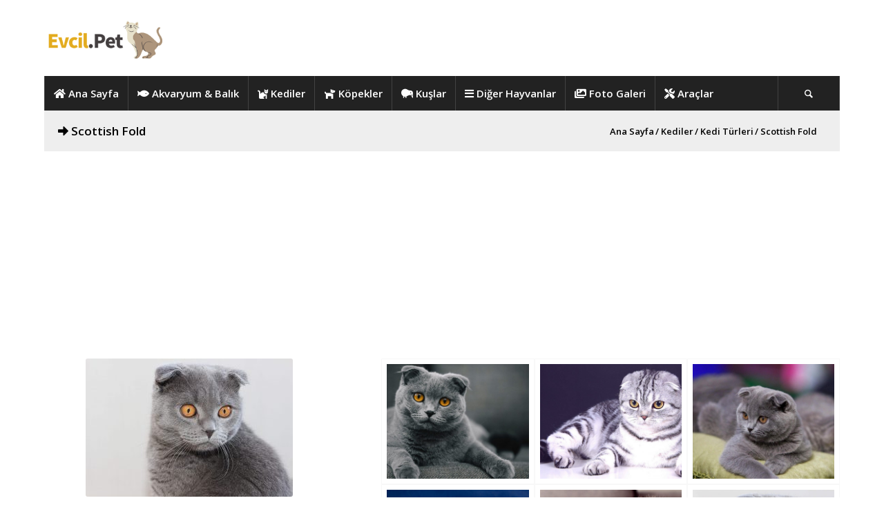

--- FILE ---
content_type: text/html; charset=UTF-8
request_url: https://evcil.pet/scottish-fold/
body_size: 19056
content:
<!DOCTYPE html>
<html dir="ltr" lang="tr" class="html_boxed responsive av-preloader-disabled av-default-lightbox  html_header_top html_logo_left html_bottom_nav_header html_menu_left html_custom html_header_sticky_disabled html_header_shrinking_disabled html_mobile_menu_tablet html_header_searchicon html_content_align_center html_header_unstick_top_disabled html_header_stretch_disabled html_minimal_header html_av-overlay-side html_av-overlay-side-minimal html_av-submenu-noclone html_entry_id_643 av-no-preview html_text_menu_active ">
<head>
<meta charset="UTF-8" />
<meta name="viewport" content="width=device-width, initial-scale=1, maximum-scale=1"><title>Scottish Fold - Kedi Türleri - Evcil.Pet</title>

		<!-- All in One SEO 4.9.1.1 - aioseo.com -->
	<meta name="description" content="Scottish Fold cinsi Kediler 1960&#039;lı yıllarda İskoçya&#039;da ortaya çıkan oldukça sevimli ve cana yakın kedilerdir. Sakin, akıllı ve uysal karakter yapısına sahip olan Scottish Foldlar, genellikle gri renk tonunda olsalar da, her renkte karşımıza çıkabilmektedir." />
	<meta name="robots" content="max-image-preview:large" />
	<meta name="author" content="Evcil.Pet"/>
	<meta name="keywords" content="kedi cinsleri,scottish fold bakımı" />
	<link rel="canonical" href="https://evcil.pet/scottish-fold/" />
	<meta name="generator" content="All in One SEO (AIOSEO) 4.9.1.1" />
		<script type="application/ld+json" class="aioseo-schema">
			{"@context":"https:\/\/schema.org","@graph":[{"@type":"Article","@id":"https:\/\/evcil.pet\/scottish-fold\/#article","name":"Scottish Fold - Kedi T\u00fcrleri - Evcil.Pet","headline":"Scottish Fold","author":{"@id":"https:\/\/evcil.pet\/author\/admin\/#author"},"publisher":{"@id":"https:\/\/evcil.pet\/#organization"},"image":{"@type":"ImageObject","url":"https:\/\/evcil.pet\/wp-content\/uploads\/2020\/01\/scottish-fold-resimleri-evcil.pet-6-scaled.jpg","width":2560,"height":1707,"caption":"Scottish Fold Galerisi"},"datePublished":"2020-01-16T15:51:23+03:00","dateModified":"2025-04-09T11:36:02+03:00","inLanguage":"tr-TR","mainEntityOfPage":{"@id":"https:\/\/evcil.pet\/scottish-fold\/#webpage"},"isPartOf":{"@id":"https:\/\/evcil.pet\/scottish-fold\/#webpage"},"articleSection":"Kedi T\u00fcrleri, Kedi Cinsleri, Scottish Fold Bak\u0131m\u0131"},{"@type":"BreadcrumbList","@id":"https:\/\/evcil.pet\/scottish-fold\/#breadcrumblist","itemListElement":[{"@type":"ListItem","@id":"https:\/\/evcil.pet#listItem","position":1,"name":"Ana Sayfa","item":"https:\/\/evcil.pet","nextItem":{"@type":"ListItem","@id":"https:\/\/evcil.pet\/kedi\/#listItem","name":"Kediler"}},{"@type":"ListItem","@id":"https:\/\/evcil.pet\/kedi\/#listItem","position":2,"name":"Kediler","item":"https:\/\/evcil.pet\/kedi\/","nextItem":{"@type":"ListItem","@id":"https:\/\/evcil.pet\/kedi\/kedi-turleri\/#listItem","name":"Kedi T\u00fcrleri"},"previousItem":{"@type":"ListItem","@id":"https:\/\/evcil.pet#listItem","name":"Ana Sayfa"}},{"@type":"ListItem","@id":"https:\/\/evcil.pet\/kedi\/kedi-turleri\/#listItem","position":3,"name":"Kedi T\u00fcrleri","item":"https:\/\/evcil.pet\/kedi\/kedi-turleri\/","nextItem":{"@type":"ListItem","@id":"https:\/\/evcil.pet\/scottish-fold\/#listItem","name":"Scottish Fold"},"previousItem":{"@type":"ListItem","@id":"https:\/\/evcil.pet\/kedi\/#listItem","name":"Kediler"}},{"@type":"ListItem","@id":"https:\/\/evcil.pet\/scottish-fold\/#listItem","position":4,"name":"Scottish Fold","previousItem":{"@type":"ListItem","@id":"https:\/\/evcil.pet\/kedi\/kedi-turleri\/#listItem","name":"Kedi T\u00fcrleri"}}]},{"@type":"Organization","@id":"https:\/\/evcil.pet\/#organization","name":"Evcil.Pet - Evcil Hayvanlar Hakk\u0131nda Her \u015eey","description":"Evcil Hayvanlar Hakk\u0131nda Her \u015eey - Evcil Hayvan Bilgi Portal\u0131","url":"https:\/\/evcil.pet\/","email":"bilgi@evcil.pet","foundingDate":"2019-11-14","logo":{"@type":"ImageObject","url":"https:\/\/evcil.pet\/img\/logo.png","@id":"https:\/\/evcil.pet\/scottish-fold\/#organizationLogo"},"image":{"@id":"https:\/\/evcil.pet\/scottish-fold\/#organizationLogo"},"sameAs":["https:\/\/www.facebook.com\/evcilhayvanbilgileri\/","https:\/\/x.com\/evcil_pet","https:\/\/tr.pinterest.com\/evcilhayvanlar\/"]},{"@type":"Person","@id":"https:\/\/evcil.pet\/author\/admin\/#author","url":"https:\/\/evcil.pet\/author\/admin\/","name":"Evcil.Pet","image":{"@type":"ImageObject","@id":"https:\/\/evcil.pet\/scottish-fold\/#authorImage","url":"https:\/\/secure.gravatar.com\/avatar\/3d06c933136d7596ebacd70a0e97bc2b7ca372dd8f85fcc35c5add5aded2b66f?s=96&d=https%3A%2F%2Fevcil.pet%2Fimg%2Favatar.png&r=g","width":96,"height":96,"caption":"Evcil.Pet"}},{"@type":"WebPage","@id":"https:\/\/evcil.pet\/scottish-fold\/#webpage","url":"https:\/\/evcil.pet\/scottish-fold\/","name":"Scottish Fold - Kedi T\u00fcrleri - Evcil.Pet","description":"Scottish Fold cinsi Kediler 1960'l\u0131 y\u0131llarda \u0130sko\u00e7ya'da ortaya \u00e7\u0131kan olduk\u00e7a sevimli ve cana yak\u0131n kedilerdir. Sakin, ak\u0131ll\u0131 ve uysal karakter yap\u0131s\u0131na sahip olan Scottish Foldlar, genellikle gri renk tonunda olsalar da, her renkte kar\u015f\u0131m\u0131za \u00e7\u0131kabilmektedir.","inLanguage":"tr-TR","isPartOf":{"@id":"https:\/\/evcil.pet\/#website"},"breadcrumb":{"@id":"https:\/\/evcil.pet\/scottish-fold\/#breadcrumblist"},"author":{"@id":"https:\/\/evcil.pet\/author\/admin\/#author"},"creator":{"@id":"https:\/\/evcil.pet\/author\/admin\/#author"},"image":{"@type":"ImageObject","url":"https:\/\/evcil.pet\/wp-content\/uploads\/2020\/01\/scottish-fold-resimleri-evcil.pet-6-scaled.jpg","@id":"https:\/\/evcil.pet\/scottish-fold\/#mainImage","width":2560,"height":1707,"caption":"Scottish Fold Galerisi"},"primaryImageOfPage":{"@id":"https:\/\/evcil.pet\/scottish-fold\/#mainImage"},"datePublished":"2020-01-16T15:51:23+03:00","dateModified":"2025-04-09T11:36:02+03:00"},{"@type":"WebSite","@id":"https:\/\/evcil.pet\/#website","url":"https:\/\/evcil.pet\/","name":"Evcil.Pet - Evcil Hayvanlar Hakk\u0131nda Her \u015eey","alternateName":"Evcil.Pet","description":"Evcil Hayvanlar Hakk\u0131nda Her \u015eey - Evcil Hayvan Bilgi Portal\u0131","inLanguage":"tr-TR","publisher":{"@id":"https:\/\/evcil.pet\/#organization"}}]}
		</script>
		<!-- All in One SEO -->

<link rel="alternate" type="application/rss+xml" title="Evcil.Pet &raquo; akışı" href="https://evcil.pet/feed/" />
<link rel="alternate" type="application/rss+xml" title="Evcil.Pet &raquo; yorum akışı" href="https://evcil.pet/comments/feed/" />
<link rel="alternate" type="application/rss+xml" title="Evcil.Pet &raquo; Scottish Fold yorum akışı" href="https://evcil.pet/scottish-fold/feed/" />
<link rel="alternate" title="oEmbed (JSON)" type="application/json+oembed" href="https://evcil.pet/wp-json/oembed/1.0/embed?url=https%3A%2F%2Fevcil.pet%2Fscottish-fold%2F" />
<link rel="alternate" title="oEmbed (XML)" type="text/xml+oembed" href="https://evcil.pet/wp-json/oembed/1.0/embed?url=https%3A%2F%2Fevcil.pet%2Fscottish-fold%2F&#038;format=xml" />
		<style>
			.lazyload,
			.lazyloading {
				max-width: 100%;
			}
		</style>
		<link rel='stylesheet' id='avia-google-webfont' href='//fonts.googleapis.com/css?family=Open+Sans:400,600' type='text/css' media='all'/> 
<style id='wp-img-auto-sizes-contain-inline-css' type='text/css'>
img:is([sizes=auto i],[sizes^="auto," i]){contain-intrinsic-size:3000px 1500px}
/*# sourceURL=wp-img-auto-sizes-contain-inline-css */
</style>
<style id='wp-emoji-styles-inline-css' type='text/css'>

	img.wp-smiley, img.emoji {
		display: inline !important;
		border: none !important;
		box-shadow: none !important;
		height: 1em !important;
		width: 1em !important;
		margin: 0 0.07em !important;
		vertical-align: -0.1em !important;
		background: none !important;
		padding: 0 !important;
	}
/*# sourceURL=wp-emoji-styles-inline-css */
</style>
<style id='wp-block-library-inline-css' type='text/css'>
:root{--wp-block-synced-color:#7a00df;--wp-block-synced-color--rgb:122,0,223;--wp-bound-block-color:var(--wp-block-synced-color);--wp-editor-canvas-background:#ddd;--wp-admin-theme-color:#007cba;--wp-admin-theme-color--rgb:0,124,186;--wp-admin-theme-color-darker-10:#006ba1;--wp-admin-theme-color-darker-10--rgb:0,107,160.5;--wp-admin-theme-color-darker-20:#005a87;--wp-admin-theme-color-darker-20--rgb:0,90,135;--wp-admin-border-width-focus:2px}@media (min-resolution:192dpi){:root{--wp-admin-border-width-focus:1.5px}}.wp-element-button{cursor:pointer}:root .has-very-light-gray-background-color{background-color:#eee}:root .has-very-dark-gray-background-color{background-color:#313131}:root .has-very-light-gray-color{color:#eee}:root .has-very-dark-gray-color{color:#313131}:root .has-vivid-green-cyan-to-vivid-cyan-blue-gradient-background{background:linear-gradient(135deg,#00d084,#0693e3)}:root .has-purple-crush-gradient-background{background:linear-gradient(135deg,#34e2e4,#4721fb 50%,#ab1dfe)}:root .has-hazy-dawn-gradient-background{background:linear-gradient(135deg,#faaca8,#dad0ec)}:root .has-subdued-olive-gradient-background{background:linear-gradient(135deg,#fafae1,#67a671)}:root .has-atomic-cream-gradient-background{background:linear-gradient(135deg,#fdd79a,#004a59)}:root .has-nightshade-gradient-background{background:linear-gradient(135deg,#330968,#31cdcf)}:root .has-midnight-gradient-background{background:linear-gradient(135deg,#020381,#2874fc)}:root{--wp--preset--font-size--normal:16px;--wp--preset--font-size--huge:42px}.has-regular-font-size{font-size:1em}.has-larger-font-size{font-size:2.625em}.has-normal-font-size{font-size:var(--wp--preset--font-size--normal)}.has-huge-font-size{font-size:var(--wp--preset--font-size--huge)}.has-text-align-center{text-align:center}.has-text-align-left{text-align:left}.has-text-align-right{text-align:right}.has-fit-text{white-space:nowrap!important}#end-resizable-editor-section{display:none}.aligncenter{clear:both}.items-justified-left{justify-content:flex-start}.items-justified-center{justify-content:center}.items-justified-right{justify-content:flex-end}.items-justified-space-between{justify-content:space-between}.screen-reader-text{border:0;clip-path:inset(50%);height:1px;margin:-1px;overflow:hidden;padding:0;position:absolute;width:1px;word-wrap:normal!important}.screen-reader-text:focus{background-color:#ddd;clip-path:none;color:#444;display:block;font-size:1em;height:auto;left:5px;line-height:normal;padding:15px 23px 14px;text-decoration:none;top:5px;width:auto;z-index:100000}html :where(.has-border-color){border-style:solid}html :where([style*=border-top-color]){border-top-style:solid}html :where([style*=border-right-color]){border-right-style:solid}html :where([style*=border-bottom-color]){border-bottom-style:solid}html :where([style*=border-left-color]){border-left-style:solid}html :where([style*=border-width]){border-style:solid}html :where([style*=border-top-width]){border-top-style:solid}html :where([style*=border-right-width]){border-right-style:solid}html :where([style*=border-bottom-width]){border-bottom-style:solid}html :where([style*=border-left-width]){border-left-style:solid}html :where(img[class*=wp-image-]){height:auto;max-width:100%}:where(figure){margin:0 0 1em}html :where(.is-position-sticky){--wp-admin--admin-bar--position-offset:var(--wp-admin--admin-bar--height,0px)}@media screen and (max-width:600px){html :where(.is-position-sticky){--wp-admin--admin-bar--position-offset:0px}}

/*# sourceURL=wp-block-library-inline-css */
</style><style id='global-styles-inline-css' type='text/css'>
:root{--wp--preset--aspect-ratio--square: 1;--wp--preset--aspect-ratio--4-3: 4/3;--wp--preset--aspect-ratio--3-4: 3/4;--wp--preset--aspect-ratio--3-2: 3/2;--wp--preset--aspect-ratio--2-3: 2/3;--wp--preset--aspect-ratio--16-9: 16/9;--wp--preset--aspect-ratio--9-16: 9/16;--wp--preset--color--black: #000000;--wp--preset--color--cyan-bluish-gray: #abb8c3;--wp--preset--color--white: #ffffff;--wp--preset--color--pale-pink: #f78da7;--wp--preset--color--vivid-red: #cf2e2e;--wp--preset--color--luminous-vivid-orange: #ff6900;--wp--preset--color--luminous-vivid-amber: #fcb900;--wp--preset--color--light-green-cyan: #7bdcb5;--wp--preset--color--vivid-green-cyan: #00d084;--wp--preset--color--pale-cyan-blue: #8ed1fc;--wp--preset--color--vivid-cyan-blue: #0693e3;--wp--preset--color--vivid-purple: #9b51e0;--wp--preset--gradient--vivid-cyan-blue-to-vivid-purple: linear-gradient(135deg,rgb(6,147,227) 0%,rgb(155,81,224) 100%);--wp--preset--gradient--light-green-cyan-to-vivid-green-cyan: linear-gradient(135deg,rgb(122,220,180) 0%,rgb(0,208,130) 100%);--wp--preset--gradient--luminous-vivid-amber-to-luminous-vivid-orange: linear-gradient(135deg,rgb(252,185,0) 0%,rgb(255,105,0) 100%);--wp--preset--gradient--luminous-vivid-orange-to-vivid-red: linear-gradient(135deg,rgb(255,105,0) 0%,rgb(207,46,46) 100%);--wp--preset--gradient--very-light-gray-to-cyan-bluish-gray: linear-gradient(135deg,rgb(238,238,238) 0%,rgb(169,184,195) 100%);--wp--preset--gradient--cool-to-warm-spectrum: linear-gradient(135deg,rgb(74,234,220) 0%,rgb(151,120,209) 20%,rgb(207,42,186) 40%,rgb(238,44,130) 60%,rgb(251,105,98) 80%,rgb(254,248,76) 100%);--wp--preset--gradient--blush-light-purple: linear-gradient(135deg,rgb(255,206,236) 0%,rgb(152,150,240) 100%);--wp--preset--gradient--blush-bordeaux: linear-gradient(135deg,rgb(254,205,165) 0%,rgb(254,45,45) 50%,rgb(107,0,62) 100%);--wp--preset--gradient--luminous-dusk: linear-gradient(135deg,rgb(255,203,112) 0%,rgb(199,81,192) 50%,rgb(65,88,208) 100%);--wp--preset--gradient--pale-ocean: linear-gradient(135deg,rgb(255,245,203) 0%,rgb(182,227,212) 50%,rgb(51,167,181) 100%);--wp--preset--gradient--electric-grass: linear-gradient(135deg,rgb(202,248,128) 0%,rgb(113,206,126) 100%);--wp--preset--gradient--midnight: linear-gradient(135deg,rgb(2,3,129) 0%,rgb(40,116,252) 100%);--wp--preset--font-size--small: 13px;--wp--preset--font-size--medium: 20px;--wp--preset--font-size--large: 36px;--wp--preset--font-size--x-large: 42px;--wp--preset--spacing--20: 0.44rem;--wp--preset--spacing--30: 0.67rem;--wp--preset--spacing--40: 1rem;--wp--preset--spacing--50: 1.5rem;--wp--preset--spacing--60: 2.25rem;--wp--preset--spacing--70: 3.38rem;--wp--preset--spacing--80: 5.06rem;--wp--preset--shadow--natural: 6px 6px 9px rgba(0, 0, 0, 0.2);--wp--preset--shadow--deep: 12px 12px 50px rgba(0, 0, 0, 0.4);--wp--preset--shadow--sharp: 6px 6px 0px rgba(0, 0, 0, 0.2);--wp--preset--shadow--outlined: 6px 6px 0px -3px rgb(255, 255, 255), 6px 6px rgb(0, 0, 0);--wp--preset--shadow--crisp: 6px 6px 0px rgb(0, 0, 0);}:where(.is-layout-flex){gap: 0.5em;}:where(.is-layout-grid){gap: 0.5em;}body .is-layout-flex{display: flex;}.is-layout-flex{flex-wrap: wrap;align-items: center;}.is-layout-flex > :is(*, div){margin: 0;}body .is-layout-grid{display: grid;}.is-layout-grid > :is(*, div){margin: 0;}:where(.wp-block-columns.is-layout-flex){gap: 2em;}:where(.wp-block-columns.is-layout-grid){gap: 2em;}:where(.wp-block-post-template.is-layout-flex){gap: 1.25em;}:where(.wp-block-post-template.is-layout-grid){gap: 1.25em;}.has-black-color{color: var(--wp--preset--color--black) !important;}.has-cyan-bluish-gray-color{color: var(--wp--preset--color--cyan-bluish-gray) !important;}.has-white-color{color: var(--wp--preset--color--white) !important;}.has-pale-pink-color{color: var(--wp--preset--color--pale-pink) !important;}.has-vivid-red-color{color: var(--wp--preset--color--vivid-red) !important;}.has-luminous-vivid-orange-color{color: var(--wp--preset--color--luminous-vivid-orange) !important;}.has-luminous-vivid-amber-color{color: var(--wp--preset--color--luminous-vivid-amber) !important;}.has-light-green-cyan-color{color: var(--wp--preset--color--light-green-cyan) !important;}.has-vivid-green-cyan-color{color: var(--wp--preset--color--vivid-green-cyan) !important;}.has-pale-cyan-blue-color{color: var(--wp--preset--color--pale-cyan-blue) !important;}.has-vivid-cyan-blue-color{color: var(--wp--preset--color--vivid-cyan-blue) !important;}.has-vivid-purple-color{color: var(--wp--preset--color--vivid-purple) !important;}.has-black-background-color{background-color: var(--wp--preset--color--black) !important;}.has-cyan-bluish-gray-background-color{background-color: var(--wp--preset--color--cyan-bluish-gray) !important;}.has-white-background-color{background-color: var(--wp--preset--color--white) !important;}.has-pale-pink-background-color{background-color: var(--wp--preset--color--pale-pink) !important;}.has-vivid-red-background-color{background-color: var(--wp--preset--color--vivid-red) !important;}.has-luminous-vivid-orange-background-color{background-color: var(--wp--preset--color--luminous-vivid-orange) !important;}.has-luminous-vivid-amber-background-color{background-color: var(--wp--preset--color--luminous-vivid-amber) !important;}.has-light-green-cyan-background-color{background-color: var(--wp--preset--color--light-green-cyan) !important;}.has-vivid-green-cyan-background-color{background-color: var(--wp--preset--color--vivid-green-cyan) !important;}.has-pale-cyan-blue-background-color{background-color: var(--wp--preset--color--pale-cyan-blue) !important;}.has-vivid-cyan-blue-background-color{background-color: var(--wp--preset--color--vivid-cyan-blue) !important;}.has-vivid-purple-background-color{background-color: var(--wp--preset--color--vivid-purple) !important;}.has-black-border-color{border-color: var(--wp--preset--color--black) !important;}.has-cyan-bluish-gray-border-color{border-color: var(--wp--preset--color--cyan-bluish-gray) !important;}.has-white-border-color{border-color: var(--wp--preset--color--white) !important;}.has-pale-pink-border-color{border-color: var(--wp--preset--color--pale-pink) !important;}.has-vivid-red-border-color{border-color: var(--wp--preset--color--vivid-red) !important;}.has-luminous-vivid-orange-border-color{border-color: var(--wp--preset--color--luminous-vivid-orange) !important;}.has-luminous-vivid-amber-border-color{border-color: var(--wp--preset--color--luminous-vivid-amber) !important;}.has-light-green-cyan-border-color{border-color: var(--wp--preset--color--light-green-cyan) !important;}.has-vivid-green-cyan-border-color{border-color: var(--wp--preset--color--vivid-green-cyan) !important;}.has-pale-cyan-blue-border-color{border-color: var(--wp--preset--color--pale-cyan-blue) !important;}.has-vivid-cyan-blue-border-color{border-color: var(--wp--preset--color--vivid-cyan-blue) !important;}.has-vivid-purple-border-color{border-color: var(--wp--preset--color--vivid-purple) !important;}.has-vivid-cyan-blue-to-vivid-purple-gradient-background{background: var(--wp--preset--gradient--vivid-cyan-blue-to-vivid-purple) !important;}.has-light-green-cyan-to-vivid-green-cyan-gradient-background{background: var(--wp--preset--gradient--light-green-cyan-to-vivid-green-cyan) !important;}.has-luminous-vivid-amber-to-luminous-vivid-orange-gradient-background{background: var(--wp--preset--gradient--luminous-vivid-amber-to-luminous-vivid-orange) !important;}.has-luminous-vivid-orange-to-vivid-red-gradient-background{background: var(--wp--preset--gradient--luminous-vivid-orange-to-vivid-red) !important;}.has-very-light-gray-to-cyan-bluish-gray-gradient-background{background: var(--wp--preset--gradient--very-light-gray-to-cyan-bluish-gray) !important;}.has-cool-to-warm-spectrum-gradient-background{background: var(--wp--preset--gradient--cool-to-warm-spectrum) !important;}.has-blush-light-purple-gradient-background{background: var(--wp--preset--gradient--blush-light-purple) !important;}.has-blush-bordeaux-gradient-background{background: var(--wp--preset--gradient--blush-bordeaux) !important;}.has-luminous-dusk-gradient-background{background: var(--wp--preset--gradient--luminous-dusk) !important;}.has-pale-ocean-gradient-background{background: var(--wp--preset--gradient--pale-ocean) !important;}.has-electric-grass-gradient-background{background: var(--wp--preset--gradient--electric-grass) !important;}.has-midnight-gradient-background{background: var(--wp--preset--gradient--midnight) !important;}.has-small-font-size{font-size: var(--wp--preset--font-size--small) !important;}.has-medium-font-size{font-size: var(--wp--preset--font-size--medium) !important;}.has-large-font-size{font-size: var(--wp--preset--font-size--large) !important;}.has-x-large-font-size{font-size: var(--wp--preset--font-size--x-large) !important;}
/*# sourceURL=global-styles-inline-css */
</style>

<style id='classic-theme-styles-inline-css' type='text/css'>
/*! This file is auto-generated */
.wp-block-button__link{color:#fff;background-color:#32373c;border-radius:9999px;box-shadow:none;text-decoration:none;padding:calc(.667em + 2px) calc(1.333em + 2px);font-size:1.125em}.wp-block-file__button{background:#32373c;color:#fff;text-decoration:none}
/*# sourceURL=/wp-includes/css/classic-themes.min.css */
</style>
<link rel='stylesheet' id='wp-postratings-css' href='https://evcil.pet/wp-content/plugins/wp-postratings/css/postratings-css.css?ver=1.89' type='text/css' media='all' />
<link rel='stylesheet' id='mediaelement-css' href='https://evcil.pet/wp-includes/js/mediaelement/mediaelementplayer-legacy.min.css?ver=4.2.17' type='text/css' media='all' />
<link rel='stylesheet' id='wp-mediaelement-css' href='https://evcil.pet/wp-includes/js/mediaelement/wp-mediaelement.min.css?ver=6.9' type='text/css' media='all' />
<link rel='stylesheet' id='avia-grid-css' href='https://evcil.pet/wp-content/themes/evcil-tema/css/grid.css?ver=1' type='text/css' media='all' />
<link rel='stylesheet' id='avia-base-css' href='https://evcil.pet/wp-content/themes/evcil-tema/css/base.css?ver=1' type='text/css' media='all' />
<link rel='stylesheet' id='avia-layout-css' href='https://evcil.pet/wp-content/themes/evcil-tema/css/layout.css?ver=1' type='text/css' media='all' />
<link rel='stylesheet' id='avia-scs-css' href='https://evcil.pet/wp-content/themes/evcil-tema/css/shortcodes.css?ver=1' type='text/css' media='all' />
<link rel='stylesheet' id='avia-popup-css-css' href='https://evcil.pet/wp-content/themes/evcil-tema/js/aviapopup/magnific-popup.css?ver=1' type='text/css' media='screen' />
<link rel='stylesheet' id='avia-print-css' href='https://evcil.pet/wp-content/themes/evcil-tema/css/print.css?ver=1' type='text/css' media='print' />
<link rel='stylesheet' id='avia-dynamic-css' href='https://evcil.pet/wp-content/uploads/dynamic_avia/evciltema.css?ver=68454e60dfe31' type='text/css' media='all' />
<link rel='stylesheet' id='avia-custom-css' href='https://evcil.pet/wp-content/themes/evcil-tema/css/custom.css?ver=1' type='text/css' media='all' />
<link rel='stylesheet' id='tablepress-default-css' href='https://evcil.pet/wp-content/tablepress-combined.min.css?ver=54' type='text/css' media='all' />
<link rel='stylesheet' id='avia-merged-styles-css' href='https://evcil.pet/wp-content/uploads/dynamic_avia/avia-merged-styles-bdc857000856ff523805048a354093b4.css?ver=6.9' type='text/css' media='all' />
<script type="text/javascript" src="https://evcil.pet/wp-includes/js/jquery/jquery.min.js?ver=3.7.1" id="jquery-core-js"></script>
<script type="text/javascript" src="https://evcil.pet/wp-includes/js/jquery/jquery-migrate.min.js?ver=3.4.1" id="jquery-migrate-js"></script>
<script type="text/javascript" src="https://evcil.pet/wp-content/themes/evcil-tema/js/avia-compat.js?ver=1" id="avia-compat-js"></script>
<link rel="https://api.w.org/" href="https://evcil.pet/wp-json/" /><link rel="alternate" title="JSON" type="application/json" href="https://evcil.pet/wp-json/wp/v2/posts/643" /><link rel="EditURI" type="application/rsd+xml" title="RSD" href="https://evcil.pet/xmlrpc.php?rsd" />
<meta name="generator" content="WordPress 6.9" />
<link rel='shortlink' href='https://evcil.pet/?p=643' />
		<script>
			document.documentElement.className = document.documentElement.className.replace('no-js', 'js');
		</script>
				<style>
			.no-js img.lazyload {
				display: none;
			}

			figure.wp-block-image img.lazyloading {
				min-width: 150px;
			}

			.lazyload,
			.lazyloading {
				--smush-placeholder-width: 100px;
				--smush-placeholder-aspect-ratio: 1/1;
				width: var(--smush-image-width, var(--smush-placeholder-width)) !important;
				aspect-ratio: var(--smush-image-aspect-ratio, var(--smush-placeholder-aspect-ratio)) !important;
			}

						.lazyload, .lazyloading {
				opacity: 0;
			}

			.lazyloaded {
				opacity: 1;
				transition: opacity 50ms;
				transition-delay: 0ms;
			}

					</style>
		<link rel="profile" href="https://gmpg.org/xfn/11" />
<link rel="alternate" type="application/rss+xml" title="Evcil.Pet RSS2 Feed" href="https://evcil.pet/feed/" />
<link rel="pingback" href="https://evcil.pet/xmlrpc.php" />

<style type='text/css' media='screen'>
 #top #header_main > .container, #top #header_main > .container .main_menu  .av-main-nav > li > a, #top #header_main #menu-item-shop .cart_dropdown_link{ height:110px; line-height: 110px; }
 .html_top_nav_header .av-logo-container{ height:110px;  }
 .html_header_top.html_header_sticky #top #wrap_all #main{ padding-top:160px; } 
</style>
<!--[if lt IE 9]><script src="https://evcil.pet/wp-content/themes/evcil-tema/js/html5shiv.js"></script><![endif]-->

<link rel="icon" href="https://evcil.pet/wp-content/uploads/2021/03/fav2.png" sizes="32x32" />
<link rel="icon" href="https://evcil.pet/wp-content/uploads/2021/03/fav2.png" sizes="192x192" />
<link rel="apple-touch-icon" href="https://evcil.pet/wp-content/uploads/2021/03/fav2.png" />
<meta name="msapplication-TileImage" content="https://evcil.pet/wp-content/uploads/2021/03/fav2.png" />
<style type='text/css'>
@font-face {font-family: 'entypo-fontello'; font-weight: normal; font-style: normal;
src: url('https://evcil.pet/wp-content/themes/evcil-tema/config-templatebuilder/avia-template-builder/assets/fonts/entypo-fontello.eot?v=3');
src: url('https://evcil.pet/wp-content/themes/evcil-tema/config-templatebuilder/avia-template-builder/assets/fonts/entypo-fontello.eot?v=3#iefix') format('embedded-opentype'), 
url('https://evcil.pet/wp-content/themes/evcil-tema/config-templatebuilder/avia-template-builder/assets/fonts/entypo-fontello.woff?v=3') format('woff'), 
url('https://evcil.pet/wp-content/themes/evcil-tema/config-templatebuilder/avia-template-builder/assets/fonts/entypo-fontello.ttf?v=3') format('truetype'), 
url('https://evcil.pet/wp-content/themes/evcil-tema/config-templatebuilder/avia-template-builder/assets/fonts/entypo-fontello.svg?v=3#entypo-fontello') format('svg');
} #top .avia-font-entypo-fontello, body .avia-font-entypo-fontello, html body [data-av_iconfont='entypo-fontello']:before{ font-family: 'entypo-fontello'; }
</style><link rel="stylesheet" href="/wp-content/themes/evcil-tema/font/fontawesome-pro-5.15.3-web/css/all.css">

<script async src="https://pagead2.googlesyndication.com/pagead/js/adsbygoogle.js?client=ca-pub-9809933377649922"
     crossorigin="anonymous"></script>	
	
<!-- Google tag (gtag.js) -->
<script async src="https://www.googletagmanager.com/gtag/js?id=G-R5LF1ED9FS"></script>
<script>
  window.dataLayer = window.dataLayer || [];
  function gtag(){dataLayer.push(arguments);}
  gtag('js', new Date());

  gtag('config', 'G-R5LF1ED9FS');
</script>

</head>
<body id="top" class="wp-singular post-template-default single single-post postid-643 single-format-standard wp-theme-evcil-tema boxed open_sans no_sidebar_border">
	
	<div id='wrap_all'>

	
<header id='header' class='all_colors header_color light_bg_color  av_header_top av_logo_left av_bottom_nav_header av_menu_left av_custom av_header_sticky_disabled av_header_shrinking_disabled av_header_stretch_disabled av_mobile_menu_tablet av_header_searchicon av_header_unstick_top_disabled av_seperator_big_border av_minimal_header' >

		<div  id='header_main' class='container_wrap container_wrap_logo'>
	
        <div class='container av-logo-container'><div class='inner-container'><span class='logo'><a href='https://evcil.pet/'><img height='100' width='300' data-src='https://evcil.pet/img/logo.png' alt='Evcil.Pet' src='[data-uri]' class='lazyload' style='--smush-placeholder-width: 300px; --smush-placeholder-aspect-ratio: 300/100;' /></a></span></div></div><div id='header_main_alternate' class='container_wrap'><div class='container'><nav class='main_menu' data-selectname='Sayfa seçiniz' ><div class="avia-menu av-main-nav-wrap"><ul id="avia-menu" class="menu av-main-nav"><li id="menu-item-103" class="menu-item menu-item-type-post_type menu-item-object-page menu-item-home menu-item-top-level menu-item-top-level-1"><a href="https://evcil.pet/"><span class="avia-bullet"></span><span class="avia-menu-text"><i class="fas fa-home"></i> Ana Sayfa</span><span class="avia-menu-fx"><span class="avia-arrow-wrap"><span class="avia-arrow"></span></span></span></a></li>
<li id="menu-item-319" class="menu-item menu-item-type-taxonomy menu-item-object-category menu-item-top-level menu-item-top-level-2"><a href="https://evcil.pet/akvaryum-balik/"><span class="avia-bullet"></span><span class="avia-menu-text"><i class="fas fa-fish"></i> Akvaryum &#038; Balık</span><span class="avia-menu-fx"><span class="avia-arrow-wrap"><span class="avia-arrow"></span></span></span></a></li>
<li id="menu-item-287" class="menu-item menu-item-type-taxonomy menu-item-object-category current-post-ancestor menu-item-top-level menu-item-top-level-3"><a href="https://evcil.pet/kedi/"><span class="avia-bullet"></span><span class="avia-menu-text"><i class="fas fa-cat"></i> Kediler</span><span class="avia-menu-fx"><span class="avia-arrow-wrap"><span class="avia-arrow"></span></span></span></a></li>
<li id="menu-item-286" class="menu-item menu-item-type-taxonomy menu-item-object-category menu-item-top-level menu-item-top-level-4"><a href="https://evcil.pet/kopek/"><span class="avia-bullet"></span><span class="avia-menu-text"><i class="fas fa-dog"></i> Köpekler</span><span class="avia-menu-fx"><span class="avia-arrow-wrap"><span class="avia-arrow"></span></span></span></a></li>
<li id="menu-item-639" class="menu-item menu-item-type-taxonomy menu-item-object-category menu-item-has-children menu-item-top-level menu-item-top-level-5"><a href="https://evcil.pet/kus/"><span class="avia-bullet"></span><span class="avia-menu-text"><i class="fas fa-kiwi-bird"></i> Kuşlar</span><span class="avia-menu-fx"><span class="avia-arrow-wrap"><span class="avia-arrow"></span></span></span></a>


<ul class="sub-menu">
	<li id="menu-item-640" class="menu-item menu-item-type-taxonomy menu-item-object-category"><a href="https://evcil.pet/kus/muhabbet-kusu/"><span class="avia-bullet"></span><span class="avia-menu-text"><img data-src="https://evcil.pet/img/muhabbetkusu-icon2.png" width="17" height="17" alt="Muhabbet Kuşu icon" src="[data-uri]" class="lazyload" style="--smush-placeholder-width: 17px; --smush-placeholder-aspect-ratio: 17/17;" /> Muhabbet Kuşları</span></a></li>
	<li id="menu-item-871" class="menu-item menu-item-type-taxonomy menu-item-object-category"><a href="https://evcil.pet/kus/papagan/"><span class="avia-bullet"></span><span class="avia-menu-text"><img data-src="https://evcil.pet/img/papagan-icon01.png" width="18" height="18" alt="Papağan icon" src="[data-uri]" class="lazyload" style="--smush-placeholder-width: 18px; --smush-placeholder-aspect-ratio: 18/18;" /> Papağanlar</span></a></li>
	<li id="menu-item-3297" class="menu-item menu-item-type-taxonomy menu-item-object-category"><a href="https://evcil.pet/kus/guvercin/"><span class="avia-bullet"></span><span class="avia-menu-text"><i class="fas fa-dove"></i> Güvercinler</span></a></li>
	<li id="menu-item-2375" class="menu-item menu-item-type-taxonomy menu-item-object-category"><a href="https://evcil.pet/kus/kanarya/"><span class="avia-bullet"></span><span class="avia-menu-text"><img data-src="https://evcil.pet/img/kanarya-icon.png" width="18" height="18" alt="Kanarya icon" src="[data-uri]" class="lazyload" style="--smush-placeholder-width: 18px; --smush-placeholder-aspect-ratio: 18/18;" /> Kanaryalar</span></a></li>
	<li id="menu-item-2374" class="menu-item menu-item-type-taxonomy menu-item-object-category"><a href="https://evcil.pet/kus/civciv-ordek/"><span class="avia-bullet"></span><span class="avia-menu-text"><i class="fas fa-duck"></i> Civcivler ve Ördekler</span></a></li>
	<li id="menu-item-4819" class="menu-item menu-item-type-taxonomy menu-item-object-category"><a href="https://evcil.pet/kus/saka-bulbul-ispinoz/"><span class="avia-bullet"></span><span class="avia-menu-text"><i class="fas fa-crow"></i> Saka, Bülbül, İspinoz</span></a></li>
</ul>
</li>
<li id="menu-item-2712" class="menu-item menu-item-type-custom menu-item-object-custom menu-item-has-children menu-item-top-level menu-item-top-level-6"><a><span class="avia-bullet"></span><span class="avia-menu-text"><i class="fas fa-bars"></i> Diğer Hayvanlar</span><span class="avia-menu-fx"><span class="avia-arrow-wrap"><span class="avia-arrow"></span></span></span></a>


<ul class="sub-menu">
	<li id="menu-item-1004" class="menu-item menu-item-type-taxonomy menu-item-object-category menu-item-has-children"><a href="https://evcil.pet/kaplumbaga/"><span class="avia-bullet"></span><span class="avia-menu-text"><i class="fas fa-turtle"></i> Kaplumbağalar</span></a>
	<ul class="sub-menu">
		<li id="menu-item-1006" class="menu-item menu-item-type-taxonomy menu-item-object-category"><a href="https://evcil.pet/kaplumbaga/su-kaplumbagasi/"><span class="avia-bullet"></span><span class="avia-menu-text"><img data-src="https://evcil.pet/img/su-kaplumbagasi-icon.png" width="18" height="18" alt="Su Kaplumbağası icon" src="[data-uri]" class="lazyload" style="--smush-placeholder-width: 18px; --smush-placeholder-aspect-ratio: 18/18;" /> Su Kaplumbağaları</span></a></li>
		<li id="menu-item-1005" class="menu-item menu-item-type-taxonomy menu-item-object-category"><a href="https://evcil.pet/kaplumbaga/kara-kaplumbagasi/"><span class="avia-bullet"></span><span class="avia-menu-text"><img data-src="https://evcil.pet/img/karakaplumbagasi-icon01.png" width="19" height="19" alt="Kara Kaplumbağası icon" src="[data-uri]" class="lazyload" style="--smush-placeholder-width: 19px; --smush-placeholder-aspect-ratio: 19/19;" /> Kara Kaplumbağaları</span></a></li>
	</ul>
</li>
	<li id="menu-item-2713" class="menu-item menu-item-type-taxonomy menu-item-object-category"><a href="https://evcil.pet/tavsan/"><span class="avia-bullet"></span><span class="avia-menu-text"><i class="fas fa-rabbit"></i> Tavşanlar</span></a></li>
	<li id="menu-item-289" class="menu-item menu-item-type-taxonomy menu-item-object-category"><a href="https://evcil.pet/hamster/"><span class="avia-bullet"></span><span class="avia-menu-text"><img data-src="https://evcil.pet/img/hamstericon0.png" width="19" height="19" alt="Hamster icon" src="[data-uri]" class="lazyload" style="--smush-placeholder-width: 19px; --smush-placeholder-aspect-ratio: 19/19;" /> Hamsterlar</span></a></li>
	<li id="menu-item-550" class="menu-item menu-item-type-taxonomy menu-item-object-category"><a href="https://evcil.pet/iguana/"><span class="avia-bullet"></span><span class="avia-menu-text"><i class="fas fa-dragon"></i> İguanalar</span></a></li>
	<li id="menu-item-352" class="menu-item menu-item-type-taxonomy menu-item-object-category"><a href="https://evcil.pet/guinea-pig/"><span class="avia-bullet"></span><span class="avia-menu-text"><i class="fas fa-badger-honey"></i> Ginepig (Guinea Pig)</span></a></li>
	<li id="menu-item-5338" class="menu-item menu-item-type-taxonomy menu-item-object-category"><a href="https://evcil.pet/surungenler/"><span class="avia-bullet"></span><span class="avia-menu-text"><i class="fas fa-snake"></i> Sürüngenler</span></a></li>
	<li id="menu-item-5394" class="menu-item menu-item-type-taxonomy menu-item-object-category"><a href="https://evcil.pet/amfibyumlar/"><span class="avia-bullet"></span><span class="avia-menu-text"><i class="fas fa-frog"></i> Amfibyumlar</span></a></li>
	<li id="menu-item-5395" class="menu-item menu-item-type-taxonomy menu-item-object-category"><a href="https://evcil.pet/eklembacaklilar-omurgasizlar/"><span class="avia-bullet"></span><span class="avia-menu-text"><i class="fas fa-spider"></i> Eklembacaklılar &#038; Omurgasızlar</span></a></li>
</ul>
</li>
<li id="menu-item-2711" class="menu-item menu-item-type-taxonomy menu-item-object-category menu-item-has-children menu-item-top-level menu-item-top-level-7"><a href="https://evcil.pet/foto-galeri/"><span class="avia-bullet"></span><span class="avia-menu-text"><i class="fas fa-images"></i> Foto Galeri</span><span class="avia-menu-fx"><span class="avia-arrow-wrap"><span class="avia-arrow"></span></span></span></a>


<ul class="sub-menu">
	<li id="menu-item-3443" class="menu-item menu-item-type-post_type menu-item-object-post"><a href="https://evcil.pet/kedi-resimleri/"><span class="avia-bullet"></span><span class="avia-menu-text"><i class="fas fa-cat"></i> Kedi Resimleri</span></a></li>
	<li id="menu-item-3444" class="menu-item menu-item-type-post_type menu-item-object-post"><a href="https://evcil.pet/kopek-resimleri/"><span class="avia-bullet"></span><span class="avia-menu-text"><i class="fas fa-dog"></i> Köpek Resimleri</span></a></li>
	<li id="menu-item-3449" class="menu-item menu-item-type-post_type menu-item-object-post"><a href="https://evcil.pet/muhabbet-kusu-resimleri/"><span class="avia-bullet"></span><span class="avia-menu-text"><img data-src="https://evcil.pet/img/muhabbetkusu-icon2.png" width="17" height="17" alt="Muhabbet Kuşu icon" src="[data-uri]" class="lazyload" style="--smush-placeholder-width: 17px; --smush-placeholder-aspect-ratio: 17/17;" /> Muhabbet Kuşu Resimleri</span></a></li>
	<li id="menu-item-3448" class="menu-item menu-item-type-post_type menu-item-object-post"><a href="https://evcil.pet/papagan-resimleri/"><span class="avia-bullet"></span><span class="avia-menu-text"><img data-src="https://evcil.pet/img/papagan-icon01.png" width="18" height="18" alt="Papağan icon" src="[data-uri]" class="lazyload" style="--smush-placeholder-width: 18px; --smush-placeholder-aspect-ratio: 18/18;" /> Papağan Resimleri</span></a></li>
	<li id="menu-item-3445" class="menu-item menu-item-type-post_type menu-item-object-post"><a href="https://evcil.pet/hamster-resimleri/"><span class="avia-bullet"></span><span class="avia-menu-text"><img data-src="https://evcil.pet/img/hamstericon0.png" width="19" height="19" alt="Hamster icon" src="[data-uri]" class="lazyload" style="--smush-placeholder-width: 19px; --smush-placeholder-aspect-ratio: 19/19;" /> Hamster Resimleri</span></a></li>
	<li id="menu-item-3446" class="menu-item menu-item-type-post_type menu-item-object-post"><a href="https://evcil.pet/tavsan-resimleri/"><span class="avia-bullet"></span><span class="avia-menu-text"><i class="fas fa-rabbit"></i> Tavşan Resimleri</span></a></li>
	<li id="menu-item-3456" class="menu-item menu-item-type-post_type menu-item-object-post"><a href="https://evcil.pet/balik-resimleri/"><span class="avia-bullet"></span><span class="avia-menu-text"><i class="fas fa-fish"></i> Balık Resimleri</span></a></li>
	<li id="menu-item-3452" class="menu-item menu-item-type-post_type menu-item-object-post"><a href="https://evcil.pet/civciv-resimleri/"><span class="avia-bullet"></span><span class="avia-menu-text"><img data-src="https://evcil.pet/img/civciv-icon.png" width="18" height="18" alt="Civciv icon" src="[data-uri]" class="lazyload" style="--smush-placeholder-width: 18px; --smush-placeholder-aspect-ratio: 18/18;" /> Civciv Resimleri</span></a></li>
	<li id="menu-item-3453" class="menu-item menu-item-type-post_type menu-item-object-post"><a href="https://evcil.pet/yavru-ordek-resimleri/"><span class="avia-bullet"></span><span class="avia-menu-text"><i class="fas fa-duck"></i> Yavru Ördek Resimleri</span></a></li>
	<li id="menu-item-3455" class="menu-item menu-item-type-post_type menu-item-object-post"><a href="https://evcil.pet/guinea-pig-ginepig-resimleri/"><span class="avia-bullet"></span><span class="avia-menu-text"><i class="fas fa-badger-honey"></i> Ginepig Resimleri</span></a></li>
	<li id="menu-item-4204" class="menu-item menu-item-type-post_type menu-item-object-post"><a href="https://evcil.pet/kanarya-resimleri/"><span class="avia-bullet"></span><span class="avia-menu-text"><img data-src="https://evcil.pet/img/kanarya-icon.png" width="18" height="18" alt="Kanarya icon" src="[data-uri]" class="lazyload" style="--smush-placeholder-width: 18px; --smush-placeholder-aspect-ratio: 18/18;" /> Kanarya Resimleri</span></a></li>
	<li id="menu-item-4203" class="menu-item menu-item-type-post_type menu-item-object-post"><a href="https://evcil.pet/guvercin-resimleri/"><span class="avia-bullet"></span><span class="avia-menu-text"><i class="fas fa-dove"></i> Güvercin Resimleri</span></a></li>
	<li id="menu-item-3450" class="menu-item menu-item-type-post_type menu-item-object-post"><a href="https://evcil.pet/su-kaplumbagasi-resimleri/"><span class="avia-bullet"></span><span class="avia-menu-text"><img data-src="https://evcil.pet/img/su-kaplumbagasi-icon.png" width="18" height="18" alt="Su Kaplumbağası icon" src="[data-uri]" class="lazyload" style="--smush-placeholder-width: 18px; --smush-placeholder-aspect-ratio: 18/18;" /> Su Kaplumbağası Resimleri</span></a></li>
	<li id="menu-item-3451" class="menu-item menu-item-type-post_type menu-item-object-post"><a href="https://evcil.pet/kara-kaplumbagasi-resimleri/"><span class="avia-bullet"></span><span class="avia-menu-text"><img data-src="https://evcil.pet/img/karakaplumbagasi-icon01.png" width="19" height="19" alt="Kara Kaplumbağası icon" src="[data-uri]" class="lazyload" style="--smush-placeholder-width: 19px; --smush-placeholder-aspect-ratio: 19/19;" /> Kara Kaplumbağası Resimleri</span></a></li>
	<li id="menu-item-3447" class="menu-item menu-item-type-post_type menu-item-object-post"><a href="https://evcil.pet/iguana-resimleri/"><span class="avia-bullet"></span><span class="avia-menu-text"><i class="fas fa-dragon"></i> İguana Resimleri</span></a></li>
	<li id="menu-item-4864" class="menu-item menu-item-type-post_type menu-item-object-post"><a href="https://evcil.pet/saka-resimleri/"><span class="avia-bullet"></span><span class="avia-menu-text"><img data-src="https://evcil.pet/img/saka-icon-01.png" width="16" height="16" alt="Saka icon" src="[data-uri]" class="lazyload" style="--smush-placeholder-width: 16px; --smush-placeholder-aspect-ratio: 16/16;" /> Saka Resimleri</span></a></li>
	<li id="menu-item-4865" class="menu-item menu-item-type-post_type menu-item-object-post"><a href="https://evcil.pet/bulbul-resimleri/"><span class="avia-bullet"></span><span class="avia-menu-text"><i class="fas fa-crow"></i> Bülbül Resimleri</span></a></li>
	<li id="menu-item-4866" class="menu-item menu-item-type-post_type menu-item-object-post"><a href="https://evcil.pet/ispinoz-resimleri/"><span class="avia-bullet"></span><span class="avia-menu-text"><img data-src="https://evcil.pet/img/ispinoz-icon.png" width="20" height="20" alt="İspinoz icon" src="[data-uri]" class="lazyload" style="--smush-placeholder-width: 20px; --smush-placeholder-aspect-ratio: 20/20;" /> İspinoz Resimleri</span></a></li>
</ul>
</li>
<li id="menu-item-1806" class="menu-item menu-item-type-post_type menu-item-object-page menu-item-has-children menu-item-top-level menu-item-top-level-8"><a href="https://evcil.pet/araclar/"><span class="avia-bullet"></span><span class="avia-menu-text"><i class="fas fa-tools"></i> Araçlar</span><span class="avia-menu-fx"><span class="avia-arrow-wrap"><span class="avia-arrow"></span></span></span></a>


<ul class="sub-menu">
	<li id="menu-item-1878" class="menu-item menu-item-type-post_type menu-item-object-page"><a href="https://evcil.pet/araclar/kedi-yasi-hesaplama/"><span class="avia-bullet"></span><span class="avia-menu-text"><i class="fas fa-cat"></i> Kedi Yaşı Hesaplama</span></a></li>
	<li id="menu-item-1886" class="menu-item menu-item-type-post_type menu-item-object-page"><a href="https://evcil.pet/araclar/kopek-yasi-hesaplama/"><span class="avia-bullet"></span><span class="avia-menu-text"><i class="fas fa-dog"></i> Köpek Yaşı Hesaplama</span></a></li>
	<li id="menu-item-1933" class="menu-item menu-item-type-post_type menu-item-object-page"><a href="https://evcil.pet/araclar/kus-muhabbet-kusu-papagan-kanarya-yasi-hesaplama/"><span class="avia-bullet"></span><span class="avia-menu-text"><i class="fas fa-kiwi-bird"></i> Kuş Yaşı Hesaplama</span></a></li>
	<li id="menu-item-1950" class="menu-item menu-item-type-post_type menu-item-object-page"><a href="https://evcil.pet/araclar/balik-yasi-hesaplama/"><span class="avia-bullet"></span><span class="avia-menu-text"><i class="fas fa-fish"></i> Balık Yaşı Hesaplama</span></a></li>
	<li id="menu-item-1925" class="menu-item menu-item-type-post_type menu-item-object-page"><a href="https://evcil.pet/araclar/tavsan-yasi-hesaplama/"><span class="avia-bullet"></span><span class="avia-menu-text"><i class="fas fa-rabbit"></i> Tavşan Yaşı Hesaplama</span></a></li>
	<li id="menu-item-1898" class="menu-item menu-item-type-post_type menu-item-object-page"><a href="https://evcil.pet/araclar/hamster-yasi-hesaplama/"><span class="avia-bullet"></span><span class="avia-menu-text"><img data-src="https://evcil.pet/img/hamstericon0.png" width="19" height="19" alt="Hamster icon" src="[data-uri]" class="lazyload" style="--smush-placeholder-width: 19px; --smush-placeholder-aspect-ratio: 19/19;" /> Hamster Yaşı Hesaplama</span></a></li>
	<li id="menu-item-1916" class="menu-item menu-item-type-post_type menu-item-object-page"><a href="https://evcil.pet/araclar/guinea-pig-yasi-hesaplama/"><span class="avia-bullet"></span><span class="avia-menu-text"><i class="fas fa-badger-honey"></i> Ginepig Yaşı Hesaplama</span></a></li>
	<li id="menu-item-1807" class="menu-item menu-item-type-post_type menu-item-object-page"><a href="https://evcil.pet/araclar/akvaryum-hesaplamalari/"><span class="avia-bullet"></span><span class="avia-menu-text"><i class="fas fa-fish-cooked"></i> Akvaryum Hesaplamaları</span></a></li>
	<li id="menu-item-1961" class="menu-item menu-item-type-post_type menu-item-object-page"><a href="https://evcil.pet/araclar/surungen-kaplumbaga-iguana-kertenkele-yasi-hesaplama/"><span class="avia-bullet"></span><span class="avia-menu-text"><i class="fas fa-snake"></i> Sürüngen Yaşı Hesaplama</span></a></li>
</ul>
</li>
<li id="menu-item-search" class="noMobile menu-item menu-item-search-dropdown menu-item-avia-special">
							<a href="?s=" data-avia-search-tooltip="

&lt;form action=&quot;https://evcil.pet/&quot; id=&quot;searchform&quot; method=&quot;get&quot; class=&quot;&quot;&gt;
	&lt;div&gt;
		&lt;input type=&quot;submit&quot; value=&quot;&quot; id=&quot;searchsubmit&quot; class=&quot;button avia-font-entypo-fontello&quot; /&gt;
		&lt;input class=&quot;ara-yazi&quot; type=&quot;text&quot; id=&quot;s&quot; name=&quot;s&quot; value=&quot;&quot; placeholder='Ara' /&gt;
			&lt;/div&gt;
&lt;/form&gt;" aria-hidden='true' data-av_icon='' data-av_iconfont='entypo-fontello'><span class="avia_hidden_link_text">Ara</span></a>
	        		   </li><li class="av-burger-menu-main menu-item-avia-special av-small-burger-icon">
	        			<a href="#">
							<span class="av-hamburger av-hamburger--spin av-js-hamburger">
					        <span class="av-hamburger-box">
						          <span class="av-hamburger-inner"></span>
						          <strong>Menu</strong>
					        </span>
							</span>
						</a>
	        		   </li></ul></div></nav></div> </div> 
		<!-- end container_wrap-->
		</div>
		
		<div class='header_bg'></div>

<!-- end header -->
</header>
		
	<div id='main' class='all_colors' data-scroll-offset='0'>

		
		<div class='stretch_full container_wrap alternate_color light_bg_color title_container'><div class='container'><h1 class='main-title entry-title'><a href='https://evcil.pet/scottish-fold/' rel='bookmark' title=' Scottish Fold' >Scottish Fold</a></h1><div class="breadcrumb breadcrumbs avia-breadcrumbs"><div class="breadcrumb-trail" xmlns:v="https://rdf.data-vocabulary.org/#"><span class="trail-before"><span class="breadcrumb-title"></span></span> <a href="https://evcil.pet" title="Evcil.Pet" rel="home" class="trail-begin">Ana Sayfa</a> <span class="sep">/</span> <span><a rel="v:url" property="v:title" href="https://evcil.pet/kedi/">Kediler</a></span> <span class="sep">/</span> <span><a rel="v:url" property="v:title" href="https://evcil.pet/kedi/kedi-turleri/">Kedi Türleri</a></span> <span class="sep">/</span> <span class="trail-end">Scottish Fold</span></div></div></div></div>
<script async src="https://pagead2.googlesyndication.com/pagead/js/adsbygoogle.js?client=ca-pub-9809933377649922"
     crossorigin="anonymous"></script>
<!-- evcilpet-yatay -->
<ins class="adsbygoogle"
     style="display:block"
     data-ad-client="ca-pub-9809933377649922"
     data-ad-slot="9417924088"
     data-ad-format="auto"
     data-full-width-responsive="true"></ins>
<script>
     (adsbygoogle = window.adsbygoogle || []).push({});
</script>		
		
		<div  class='main_color container_wrap_first container_wrap fullsize'   ><div class='container' ><main  class='template-page content  av-content-full alpha units'><div class='post-entry post-entry-type-page post-entry-643'><div class='entry-content-wrapper clearfix'><div class="flex_column av_two_fifth  flex_column_div av-zero-column-padding first  avia-builder-el-0  el_before_av_three_fifth  avia-builder-el-first  " style="border-radius:0px; "><div class="avia-image-container  av-styling-    avia-builder-el-1  el_before_av_progress  avia-builder-el-first  avia-align-center "><div class="avia-image-container-inner"><img class="avia_image lazyload" data-src="https://evcil.pet/wp-content/uploads/2020/01/scottish-fold-resimleri-evcil.pet-6-300x200.jpg" alt="Scottish Fold Galerisi" title="Scottish Fold Galerisi" src="[data-uri]" style="--smush-placeholder-width: 300px; --smush-placeholder-aspect-ratio: 300/200;"></div></div>
<div class="avia-progress-bar-container  avia_animate_when_almost_visible  avia-builder-el-2  el_after_av_image  avia-builder-el-last  av-striped-bar av-animated-bar av-small-bar"><div class="avia-progress-bar theme-color-bar icon-bar-no"><div class="progressbar-title-wrap"><div class="progressbar-icon"><span class="progressbar-char" aria-hidden="true" data-av_icon="" data-av_iconfont="entypo-fontello"></span></div><div class="progressbar-title">Zeka</div></div><div class="progressbar-percent" data-timer="2200"><span class="av-bar-counter __av-single-number" data-number="74">0</span>%</div><div class="progress" style="height:12px;"><div class="bar-outer"><div class="bar" style="width: 74%" data-progress="74"></div></div></div></div><div class="avia-progress-bar theme-color-bar icon-bar-no"><div class="progressbar-title-wrap"><div class="progressbar-icon"><span class="progressbar-char" aria-hidden="true" data-av_icon="" data-av_iconfont="entypo-fontello"></span></div><div class="progressbar-title">Hareketlilik</div></div><div class="progressbar-percent" data-timer="2200"><span class="av-bar-counter __av-single-number" data-number="61">0</span>%</div><div class="progress" style="height:12px;"><div class="bar-outer"><div class="bar" style="width: 61%" data-progress="61"></div></div></div></div><div class="avia-progress-bar theme-color-bar icon-bar-no"><div class="progressbar-title-wrap"><div class="progressbar-icon"><span class="progressbar-char" aria-hidden="true" data-av_icon="" data-av_iconfont="entypo-fontello"></span></div><div class="progressbar-title">Bakım İhtiyacı</div></div><div class="progressbar-percent" data-timer="2200"><span class="av-bar-counter __av-single-number" data-number="82">0</span>%</div><div class="progress" style="height:12px;"><div class="bar-outer"><div class="bar" style="width: 82%" data-progress="82"></div></div></div></div><div class="avia-progress-bar theme-color-bar icon-bar-no"><div class="progressbar-title-wrap"><div class="progressbar-icon"><span class="progressbar-char" aria-hidden="true" data-av_icon="" data-av_iconfont="entypo-fontello"></span></div><div class="progressbar-title">Çocuklarla Arası</div></div><div class="progressbar-percent" data-timer="2200"><span class="av-bar-counter __av-single-number" data-number="81">0</span>%</div><div class="progress" style="height:12px;"><div class="bar-outer"><div class="bar" style="width: 81%" data-progress="81"></div></div></div></div><div class="avia-progress-bar theme-color-bar icon-bar-no"><div class="progressbar-title-wrap"><div class="progressbar-icon"><span class="progressbar-char" aria-hidden="true" data-av_icon="" data-av_iconfont="entypo-fontello"></span></div><div class="progressbar-title">Eğitim</div></div><div class="progressbar-percent" data-timer="2200"><span class="av-bar-counter __av-single-number" data-number="65">0</span>%</div><div class="progress" style="height:12px;"><div class="bar-outer"><div class="bar" style="width: 65%" data-progress="65"></div></div></div></div><div class="avia-progress-bar theme-color-bar icon-bar-no"><div class="progressbar-title-wrap"><div class="progressbar-icon"><span class="progressbar-char" aria-hidden="true" data-av_icon="" data-av_iconfont="entypo-fontello"></span></div><div class="progressbar-title">Oyunculuk</div></div><div class="progressbar-percent" data-timer="2200"><span class="av-bar-counter __av-single-number" data-number="85">0</span>%</div><div class="progress" style="height:12px;"><div class="bar-outer"><div class="bar" style="width: 85%" data-progress="85"></div></div></div></div></div></div><div class="flex_column av_three_fifth  flex_column_div av-zero-column-padding   avia-builder-el-3  el_after_av_two_fifth  el_before_av_one_full  " style="border-radius:0px; "><div class="avia-gallery  avia-gallery-1 deactivate_avia_lazyload avia_animate_when_visible  avia-builder-el-4  avia-builder-el-no-sibling "><div class="avia-gallery-thumb"> <a href="https://evcil.pet/wp-content/uploads/2020/01/scottish-fold-resimleri-evcil.pet-1.jpg" data-rel="gallery-1" data-prev-img="https://evcil.pet/wp-content/uploads/2020/01/scottish-fold-resimleri-evcil.pet-1-495x400.jpg" class="first_thumb lightbox " data-onclick="1" title=""><img data-src="https://evcil.pet/wp-content/uploads/2020/01/scottish-fold-resimleri-evcil.pet-1-845x684.jpg" width="845" height="684" title="Scottish Fold" alt="Scottish Fold" src="[data-uri]" class="lazyload" style="--smush-placeholder-width: 845px; --smush-placeholder-aspect-ratio: 845/684;"></a> <a href="https://evcil.pet/wp-content/uploads/2020/01/scottish-fold-resimleri-evcil.pet-2.jpg" data-rel="gallery-1" data-prev-img="https://evcil.pet/wp-content/uploads/2020/01/scottish-fold-resimleri-evcil.pet-2-495x400.jpg" class="lightbox " data-onclick="2" title=""><img data-src="https://evcil.pet/wp-content/uploads/2020/01/scottish-fold-resimleri-evcil.pet-2-845x684.jpg" width="845" height="684" title="Scottish Fold" alt="Scottish Fold" src="[data-uri]" class="lazyload" style="--smush-placeholder-width: 845px; --smush-placeholder-aspect-ratio: 845/684;"></a> <a href="https://evcil.pet/wp-content/uploads/2020/01/scottish-fold-resimleri-evcil.pet-3.jpg" data-rel="gallery-1" data-prev-img="https://evcil.pet/wp-content/uploads/2020/01/scottish-fold-resimleri-evcil.pet-3-495x400.jpg" class="lightbox " data-onclick="3" title=""><img data-src="https://evcil.pet/wp-content/uploads/2020/01/scottish-fold-resimleri-evcil.pet-3-845x684.jpg" width="845" height="684" title="Scottish Fold Resimleri" alt="Scottish Fold Resimleri" src="[data-uri]" class="lazyload" style="--smush-placeholder-width: 845px; --smush-placeholder-aspect-ratio: 845/684;"></a> <a href="https://evcil.pet/wp-content/uploads/2020/01/scottish-fold-resimleri-evcil.pet-4.jpg" data-rel="gallery-1" data-prev-img="https://evcil.pet/wp-content/uploads/2020/01/scottish-fold-resimleri-evcil.pet-4-495x400.jpg" class="first_thumb lightbox " data-onclick="4" title=""><img data-src="https://evcil.pet/wp-content/uploads/2020/01/scottish-fold-resimleri-evcil.pet-4-845x684.jpg" width="845" height="684" title="Scottish Fold Fotoğrafları" alt="Scottish Fold Fotoğrafları" src="[data-uri]" class="lazyload" style="--smush-placeholder-width: 845px; --smush-placeholder-aspect-ratio: 845/684;"></a> <a href="https://evcil.pet/wp-content/uploads/2020/01/scottish-fold-resimleri-evcil.pet-5.jpg" data-rel="gallery-1" data-prev-img="https://evcil.pet/wp-content/uploads/2020/01/scottish-fold-resimleri-evcil.pet-5-495x400.jpg" class="lightbox " data-onclick="5" title=""><img data-src="https://evcil.pet/wp-content/uploads/2020/01/scottish-fold-resimleri-evcil.pet-5-845x684.jpg" width="845" height="684" title="Scottish Fold" alt="Scottish Fold" src="[data-uri]" class="lazyload" style="--smush-placeholder-width: 845px; --smush-placeholder-aspect-ratio: 845/684;"></a> <a href="https://evcil.pet/wp-content/uploads/2020/01/scottish-fold-resimleri-evcil.pet-6-scaled.jpg" data-rel="gallery-1" data-prev-img="https://evcil.pet/wp-content/uploads/2020/01/scottish-fold-resimleri-evcil.pet-6-495x400.jpg" class="lightbox " data-onclick="6" title=""><img data-src="https://evcil.pet/wp-content/uploads/2020/01/scottish-fold-resimleri-evcil.pet-6-845x684.jpg" width="845" height="684" title="Scottish Fold Galerisi" alt="Scottish Fold Galerisi" src="[data-uri]" class="lazyload" style="--smush-placeholder-width: 845px; --smush-placeholder-aspect-ratio: 845/684;"></a> <a href="https://evcil.pet/wp-content/uploads/2020/01/scottish-fold-resimleri-evcil.pet-7.jpg" data-rel="gallery-1" data-prev-img="https://evcil.pet/wp-content/uploads/2020/01/scottish-fold-resimleri-evcil.pet-7-495x400.jpg" class="first_thumb lightbox " data-onclick="7" title=""><img data-src="https://evcil.pet/wp-content/uploads/2020/01/scottish-fold-resimleri-evcil.pet-7-845x684.jpg" width="845" height="684" title="Scottish Fold Resimleri" alt="Scottish Fold Resimleri" src="[data-uri]" class="lazyload" style="--smush-placeholder-width: 845px; --smush-placeholder-aspect-ratio: 845/684;"></a></div></div></div>
<div class="flex_column av_one_full  flex_column_div av-zero-column-padding first  avia-builder-el-5  el_after_av_three_fifth  avia-builder-el-last  " style="border-radius:0px; "><div style="padding-bottom:10px;" class="av-special-heading av-special-heading-h3    avia-builder-el-6  el_before_av_textblock  avia-builder-el-first   "><h3 class="av-special-heading-tag "><span id="Scottish_Fold_Cinsi_Kedi_Ozellikleri">Scottish Fold Cinsi Kedi Özellikleri</span></h3><div class="special-heading-border"><div class="special-heading-inner-border"></div></div></div>
<section class="av_textblock_section "><div class="avia_textblock  "><p><strong>Anavatanı:</strong> İskoçya<br>
<strong>Ömrü:</strong> 14-18 yıl<br>
<strong>Rengi: </strong>Genellikle gri tonları<br>
<strong>Üreme:</strong> Orta seviye<br>
<strong>Davranışları:</strong> Cana yakın, uysal, sakin<br>
<strong>Tüy Dökümü:</strong> Orta</p>
<p><strong>Scottish Fold</strong> cinsi Kediler 1960’lı yıllarda İskoçya’da ortaya çıkan oldukça sevimli ve cana yakın kedilerdir. Sakin, akıllı ve uysal karakter yapısına sahip olan Scottish Foldlar, genellikle gri renk tonunda olsalar da, her renkte karşımıza çıkabilmektedir. Göz renkleri bal ve bakır renklerindedir. Bacak boyları vücutlarına göre kısa olmakla beraber kendilerine has olarak baş yapıları aşağıya doğru yatıktır. Kıvrık kulakları ve yayvan burna sahiptirler. Scottish Fold’un beslenmesi ve bakımı aşağı yukarı diğer kedilerle aynıdır. Beslenmeleri için kaliteli kuru mamalar tercih edilmeli, tüyleri ise düzenli olarak taranmalıdır.</p>
<p>İsimleri farklı olsa da <strong>Scottish Straight</strong> cinsi kediler ise Scottish Fold ve <a href="https://evcil.pet/british-shorthair/" target="_blank" rel="noopener">British Shorthair</a>‘in çiftleşmesi sonucu ortaya çıkmıştır. Ayrı bir tür olarak görülmezler. Kulak yapıları haricinde Scottish Fold ile bir farkları bulunmamaktadır.</p>
</div></section></div>
</div></main><!-- close content main element --> <!-- section close by builder template --><!--end builder template--><!-- close default .container_wrap element --></div>

<script async src="https://pagead2.googlesyndication.com/pagead/js/adsbygoogle.js?client=ca-pub-9809933377649922"
     crossorigin="anonymous"></script>
<!-- evcilpet-yatay -->
<ins class="adsbygoogle"
     style="display:block"
     data-ad-client="ca-pub-9809933377649922"
     data-ad-slot="9417924088"
     data-ad-format="auto"
     data-full-width-responsive="true"></ins>
<script>
     (adsbygoogle = window.adsbygoogle || []).push({});
</script>

<div class="kutu1 kutu2">
<div class="kutu-yasla">

<span class='blog-tags2 minor-meta'><i class="fas fa-eye"></i> 64668 Görüntüleme</span>

<p><h5><span class='av-icon-char' style='font-size:20px;line-height:20px;' aria-hidden='true' data-av_icon='' data-av_iconfont='entypo-fontello' ></span> Oyla</h5>
<div id="post-ratings-643" class="post-ratings" data-nonce="b023f751cc"><img id="rating_643_1" data-src="https://evcil.pet/wp-content/plugins/wp-postratings/images/stars_crystal/rating_off.gif" alt="" title="" onmouseover="current_rating(643, 1, '');" onmouseout="ratings_off(0, 0, 0);" onclick="rate_post();" onkeypress="rate_post();" style="--smush-placeholder-width: 29px; --smush-placeholder-aspect-ratio: 29/28;cursor: pointer; border: 0px;" src="[data-uri]" class="lazyload" /><img id="rating_643_2" data-src="https://evcil.pet/wp-content/plugins/wp-postratings/images/stars_crystal/rating_off.gif" alt="" title="" onmouseover="current_rating(643, 2, '');" onmouseout="ratings_off(0, 0, 0);" onclick="rate_post();" onkeypress="rate_post();" style="--smush-placeholder-width: 29px; --smush-placeholder-aspect-ratio: 29/28;cursor: pointer; border: 0px;" src="[data-uri]" class="lazyload" /><img id="rating_643_3" data-src="https://evcil.pet/wp-content/plugins/wp-postratings/images/stars_crystal/rating_off.gif" alt="" title="" onmouseover="current_rating(643, 3, '');" onmouseout="ratings_off(0, 0, 0);" onclick="rate_post();" onkeypress="rate_post();" style="--smush-placeholder-width: 29px; --smush-placeholder-aspect-ratio: 29/28;cursor: pointer; border: 0px;" src="[data-uri]" class="lazyload" /><img id="rating_643_4" data-src="https://evcil.pet/wp-content/plugins/wp-postratings/images/stars_crystal/rating_off.gif" alt="" title="" onmouseover="current_rating(643, 4, '');" onmouseout="ratings_off(0, 0, 0);" onclick="rate_post();" onkeypress="rate_post();" style="--smush-placeholder-width: 29px; --smush-placeholder-aspect-ratio: 29/28;cursor: pointer; border: 0px;" src="[data-uri]" class="lazyload" /><img id="rating_643_5" data-src="https://evcil.pet/wp-content/plugins/wp-postratings/images/stars_crystal/rating_off.gif" alt="" title="" onmouseover="current_rating(643, 5, '');" onmouseout="ratings_off(0, 0, 0);" onclick="rate_post();" onkeypress="rate_post();" style="--smush-placeholder-width: 29px; --smush-placeholder-aspect-ratio: 29/28;cursor: pointer; border: 0px;" src="[data-uri]" class="lazyload" /> <br /><span class="post-ratings-text" id="ratings_643_text"></span></div><div id="post-ratings-643-loading" class="post-ratings-loading"><img data-src="https://evcil.pet/wp-content/plugins/wp-postratings/images/loading.gif" width="16" height="16" class="post-ratings-image lazyload" src="[data-uri]" style="--smush-placeholder-width: 16px; --smush-placeholder-aspect-ratio: 16/16;" />Loading...</div></p>
 </div>

<span class='blog-tags2 minor-meta'>
<i class="fas fa-comment"></i> <span class='comment-container minor-meta'><a href="https://evcil.pet/scottish-fold/#respond" class="comments-link" >0 Yorum</a></span> 
 - <i class="fa fa-tags"></i> <strong>Etiketler:</strong> <a href="https://evcil.pet/e/kedi-cinsleri/" rel="tag">Kedi Cinsleri</a> • <a href="https://evcil.pet/e/scottish-fold-bakimi/" rel="tag">Scottish Fold Bakımı</a><br /></span>
<p><h5><span class='av-icon-char' style='font-size:20px;line-height:20px;' aria-hidden='true' data-av_icon='' data-av_iconfont='entypo-fontello' ></span> Paylaş</h5>
	
<a href="https://www.facebook.com/sharer.php?u=https://evcil.pet/scottish-fold/&amp;t=Scottish Fold" onclick="javascript:window.open(this.href,
  '', 'menubar=no,toolbar=no,resizable=yes,scrollbars=yes,height=600,width=600');return false;" title="Facebook'ta Paylaş!"><img data-src="/wp-content/themes/evcil-tema/images/facebook.png" width="34" height="34" src="[data-uri]" class="lazyload" style="--smush-placeholder-width: 34px; --smush-placeholder-aspect-ratio: 34/34;" /></a>
<a href="https://twitter.com/home/?status=Scottish Fold - https://evcil.pet/scottish-fold/" onclick="javascript:window.open(this.href,
  '', 'menubar=no,toolbar=no,resizable=yes,scrollbars=yes,height=600,width=600');return false;" title="Tweetle!"><img data-src="/wp-content/themes/evcil-tema/images/x-twitter.png" width="34" height="34" src="[data-uri]" class="lazyload" style="--smush-placeholder-width: 34px; --smush-placeholder-aspect-ratio: 34/34;" /></a>
<a href="//pinterest.com/pin/create/link/?url=https://evcil.pet/scottish-fold/&media=https://evcil.pet/wp-content/uploads/2020/01/scottish-fold-resimleri-evcil.pet-6-scaled.jpg&description=Scottish Fold" onclick="javascript:window.open(this.href,
  '', 'menubar=no,toolbar=no,resizable=yes,scrollbars=yes,height=600,width=600');return false;"  title="Pinle!"><img data-src="/wp-content/themes/evcil-tema/images/pinterest.png" width="34" height="34" src="[data-uri]" class="lazyload" style="--smush-placeholder-width: 34px; --smush-placeholder-aspect-ratio: 34/34;" /></a>
  
<a href="https://api.whatsapp.com/send/?phone&text=Scottish Fold - https://evcil.pet/scottish-fold/" onclick="javascript:window.open(this.href,
  '', 'menubar=no,toolbar=no,resizable=yes,scrollbars=yes,height=600,width=600');return false;"  title="Whatsapp'ta Paylaş"><img data-src="/wp-content/themes/evcil-tema/images/whatsapp.png" width="34" height="34" src="[data-uri]" class="lazyload" style="--smush-placeholder-width: 34px; --smush-placeholder-aspect-ratio: 34/34;" /></a>
  </p>  
 </div> 

<div class ='related_posts av-related-style-full'><center><h3 class='related_title'><i class="fas fa-thumbs-up"></i> Benzer Başlıklar</h3></center><div class='related_entries_container '><div class='av_one_half no_margin  alpha relThumb relThumb1 relThumbOdd post-format-standard related_column'>
	<a href='https://evcil.pet/siyam-kedisi/' class='relThumWrap noLightbox' title='Siyam Kedisi'>
	<span class='related_image_wrap' ><img width="180" height="180" data-src="https://evcil.pet/wp-content/uploads/2020/01/siyam-kedisi-evcil.pet-10-180x180.jpg" class="attachment-square size-square wp-post-image lazyload" alt="Siyam Kedisi Resimleri" title="Siyam Kedisi Resimleri" decoding="async" src="[data-uri]" style="--smush-placeholder-width: 180px; --smush-placeholder-aspect-ratio: 180/180;" />	</span><strong class='av-related-title'>Siyam Kedisi</strong>	</a></div><div class='av_one_half no_margin   relThumb relThumb2 relThumbEven post-format-standard related_column'>
	<a href='https://evcil.pet/sfenks-kedisi/' class='relThumWrap noLightbox' title='Sfenks Kedisi'>
	<span class='related_image_wrap' ><img width="180" height="180" data-src="https://evcil.pet/wp-content/uploads/2025/03/sfenks-kedisi-08-180x180.jpg" class="attachment-square size-square wp-post-image lazyload" alt="Sfenks Kedisi" title="Sfenks Kedisi" decoding="async" src="[data-uri]" style="--smush-placeholder-width: 180px; --smush-placeholder-aspect-ratio: 180/180;" />	</span><strong class='av-related-title'>Sfenks Kedisi</strong>	</a></div><div class='av_one_half no_margin   relThumb relThumb3 relThumbOdd post-format-standard related_column'>
	<a href='https://evcil.pet/american-shorthair/' class='relThumWrap noLightbox' title='American Shorthair'>
	<span class='related_image_wrap' ><img width="180" height="180" data-src="https://evcil.pet/wp-content/uploads/2020/01/american-shorthair-evcil.pet-10-180x180.jpg" class="attachment-square size-square wp-post-image lazyload" alt="Amerikan Kedisi" title="Amerikan Kedisi" decoding="async" src="[data-uri]" style="--smush-placeholder-width: 180px; --smush-placeholder-aspect-ratio: 180/180;" />	</span><strong class='av-related-title'>American Shorthair</strong>	</a></div><div class='av_one_half no_margin   relThumb relThumb4 relThumbEven post-format-standard related_column'>
	<a href='https://evcil.pet/iran-kedisi/' class='relThumWrap noLightbox' title='İran Kedisi'>
	<span class='related_image_wrap' ><img width="180" height="180" data-src="https://evcil.pet/wp-content/uploads/2020/01/iran-kedisi-evcil.pet-06-180x180.jpg" class="attachment-square size-square wp-post-image lazyload" alt="İran Kedisi Resimleri" title="İran Kedisi Resimleri" decoding="async" src="[data-uri]" style="--smush-placeholder-width: 180px; --smush-placeholder-aspect-ratio: 180/180;" />	</span><strong class='av-related-title'>İran Kedisi</strong>	</a></div><div class='av_one_half no_margin   relThumb relThumb5 relThumbOdd post-format-standard related_column'>
	<a href='https://evcil.pet/kesmir-kedisi/' class='relThumWrap noLightbox' title='Keşmir Kedisi'>
	<span class='related_image_wrap' ><img width="180" height="180" data-src="https://evcil.pet/wp-content/uploads/2020/02/kesmir-kedisi-evcil.pet-2-180x180.jpg" class="attachment-square size-square wp-post-image lazyload" alt="Keşmir Kedisi" title="Keşmir Kedisi" decoding="async" src="[data-uri]" style="--smush-placeholder-width: 180px; --smush-placeholder-aspect-ratio: 180/180;" />	</span><strong class='av-related-title'>Keşmir Kedisi</strong>	</a></div><div class='av_one_half no_margin   relThumb relThumb6 relThumbEven post-format-standard related_column'>
	<a href='https://evcil.pet/british-shorthair/' class='relThumWrap noLightbox' title='British Shorthair'>
	<span class='related_image_wrap' ><img width="180" height="180" data-src="https://evcil.pet/wp-content/uploads/2020/01/british-shorthair-evcil.pet-10-180x180.jpg" class="attachment-square size-square wp-post-image lazyload" alt="British Shorthair" title="British Shorthair" decoding="async" src="[data-uri]" style="--smush-placeholder-width: 180px; --smush-placeholder-aspect-ratio: 180/180;" />	</span><strong class='av-related-title'>British Shorthair</strong>	</a></div><div class='av_one_half no_margin   relThumb relThumb7 relThumbOdd post-format-standard related_column'>
	<a href='https://evcil.pet/maine-coon/' class='relThumWrap noLightbox' title='Maine Coon'>
	<span class='related_image_wrap' ><img width="180" height="180" data-src="https://evcil.pet/wp-content/uploads/2020/01/maine-coon-evcil.pet-12-180x180.jpg" class="attachment-square size-square wp-post-image lazyload" alt="Maine Coon Fotoğrafları" title="Maine Coon Fotoğrafları" decoding="async" data-srcset="https://evcil.pet/wp-content/uploads/2020/01/maine-coon-evcil.pet-12-180x180.jpg 180w, https://evcil.pet/wp-content/uploads/2020/01/maine-coon-evcil.pet-12-682x684.jpg 682w" data-sizes="(max-width: 180px) 100vw, 180px" src="[data-uri]" style="--smush-placeholder-width: 180px; --smush-placeholder-aspect-ratio: 180/180;" />	</span><strong class='av-related-title'>Maine Coon</strong>	</a></div><div class='av_one_half no_margin  omega relThumb relThumb8 relThumbEven post-format-standard related_column'>
	<a href='https://evcil.pet/van-kedisi/' class='relThumWrap noLightbox' title='Van Kedisi'>
	<span class='related_image_wrap' ><img width="180" height="180" data-src="https://evcil.pet/wp-content/uploads/2020/01/van-kedisi-evcil.pet-09-180x180.jpg" class="attachment-square size-square wp-post-image lazyload" alt="Van Kedisi" title="Van Kedisi" decoding="async" src="[data-uri]" style="--smush-placeholder-width: 180px; --smush-placeholder-aspect-ratio: 180/180;" />	</span><strong class='av-related-title'>Van Kedisi</strong>	</a></div></div></div> 
<br>



	        	
	        	
<div class='comment-entry post-entry'>


<div class='comment_container'><h3 class='miniheading'><i class="fas fa-comment"></i> Yorum Yaz</h3><span class='minitext'>Want to join the discussion? <br/>Feel free to contribute!</span>	<div id="respond" class="comment-respond">
		<h3 id="reply-title" class="comment-reply-title">Bir yanıt yazın <small><a rel="nofollow" id="cancel-comment-reply-link" href="/scottish-fold/#respond" style="display:none;">Yanıtı iptal et</a></small></h3><form action="https://evcil.pet/wp-comments-post.php" method="post" id="commentform" class="comment-form"><p class="comment-notes"><span id="email-notes">E-posta adresiniz yayınlanmayacak.</span> <span class="required-field-message">Gerekli alanlar <span class="required">*</span> ile işaretlenmişlerdir</span></p><p class="comment-form-comment"><label for="comment">Yorum <span class="required">*</span></label> <textarea autocomplete="new-password"  id="e123f73791"  name="e123f73791"   cols="45" rows="8" maxlength="65525" required="required"></textarea><textarea id="comment" aria-label="hp-comment" aria-hidden="true" name="comment" autocomplete="new-password" style="padding:0 !important;clip:rect(1px, 1px, 1px, 1px) !important;position:absolute !important;white-space:nowrap !important;height:1px !important;width:1px !important;overflow:hidden !important;" tabindex="-1"></textarea><script data-noptimize>document.getElementById("comment").setAttribute( "id", "aed0fbcdd2cb5bc988d4c879989767a6" );document.getElementById("e123f73791").setAttribute( "id", "comment" );</script></p><p class="comment-form-author"><label for="author">Ad</label> <input id="author" name="author" type="text" value="" size="30" maxlength="245" autocomplete="name" /></p>
<p class="comment-form-email"><label for="email">E-posta</label> <input id="email" name="email" type="text" value="" size="30" maxlength="100" aria-describedby="email-notes" autocomplete="email" /></p>
<p class="comment-form-url"><label for="url">İnternet sitesi</label> <input id="url" name="url" type="text" value="" size="30" maxlength="200" autocomplete="url" /></p>
<p class="form-submit"><input name="submit" type="submit" id="submit" class="submit" value="Yorum gönder" /> <input type='hidden' name='comment_post_ID' value='643' id='comment_post_ID' />
<input type='hidden' name='comment_parent' id='comment_parent' value='0' />
</p></form>	</div><!-- #respond -->
	</div>
</div></div>
</div>
</div>
</div>
<style>
h1:before {
font-family: 'Font Awesome\ 5 Pro';
content: "\f356\a0";
font-weight: 900;
}
</style>

</br>	
<div class="bilgi224 bilgi225">
<strong><i class="fas fa-exclamation"></i> Evcil Bilgi:</strong> 

<a href="https://evcil.pet/kus/muhabbet-kusu/">Muhabbet Kuşları</a> kısa sürede sahipleriyle duygusal bağ kurar. Bu nedenle uzun süre yalnız kalmaktan hoşlanmazlar. Olası bir uzun süreli yalnızlık durumunda Muhabbet Kuşları sahiplerine küser ve uzaklaşır. Yaşadıkları bu durum daha sonrası için güven problemine neden olur.	
</div>
		
				<div class='container_wrap footer_color' id='footer'>
 
					<div class='container'>

						<div class='flex_column av_one_third  first el_before_av_one_third'><section id="text-2" class="widget clearfix widget_text">			<div class="textwidget"><p><img decoding="async" class="aligncenter size-full wp-image-133 lazyload" data-src="https://evcil.pet/img/logo.png" alt="logo" width="270" height="80" src="[data-uri]" style="--smush-placeholder-width: 270px; --smush-placeholder-aspect-ratio: 270/80;" /></p>
</div>
		<span class="seperator extralight-border"></span></section></div><div class='flex_column av_one_third  el_after_av_one_third  el_before_av_one_third '><section id="text-3" class="widget clearfix widget_text">			<div class="textwidget"><p>» <strong><a title="Evcil Hayvanlar" href="https://evcil.pet/">Evcil Hayvanlar</a></strong> dendiğinde akla ilk gelen sitelerden biri olan Evcil.Pet, &#8220;doğru bilgi&#8221; ve &#8220;çözüm&#8221; parolasıyla yola çıkmıştır. İçeriğinde bulunan yüzlerce özgün yazı, döküman ve görseller sayesinde günde binlerce, ayda ise yüz binlerce kişiye ulaşarak ziyaretçilerimizin <strong>Evcil Hayvanlar</strong> hakkında her türlü bilgiye kolayca ve ücretsiz olarak ulaşmasını sağlıyoruz. <a href="https://evcil.pet/e/kopek-irklari/">Köpek Irkları</a>, <a href="https://evcil.pet/e/kedi-cinsleri/">Kedi Cinsleri</a>, <a href="https://evcil.pet/akvaryum-balik/balik-turleri/">Balık Türleri</a> gibi kategorilerimizde en doğru ve net bilgiye ulaşabilirsiniz. Sorularınızı veya görüşlerinizi konu başlıkları altında yer alan <strong>&#8220;yorumlar&#8221;</strong> kısmından iletebilir ve diğer Evcil Hayvan severlerle paylaşabilirsiniz.</p>
</div>
		<span class="seperator extralight-border"></span></section></div><div class='flex_column av_one_third  el_after_av_one_third  el_before_av_one_third '><section id="nav_menu-2" class="widget clearfix widget_nav_menu"><h3 class="widgettitle">&#10029; Bağlantılar</h3><div class="menu-footmenu-container"><ul id="menu-footmenu" class="menu"><li id="menu-item-5316" class="menu-item menu-item-type-taxonomy menu-item-object-category menu-item-5316"><a href="https://evcil.pet/evcil-hayvanlar/"><i class="fas fa-paw"></i> Evcil Hayvanlar</a></li>
<li id="menu-item-5655" class="menu-item menu-item-type-custom menu-item-object-custom menu-item-5655"><a href="https://sorucevap.evcil.pet/"><i class="fas fa-question"></i> Soru Cevap</a></li>
<li id="menu-item-2513" class="menu-item menu-item-type-taxonomy menu-item-object-category menu-item-2513"><a href="https://evcil.pet/foto-galeri/"><i class="fas fa-images"></i> Foto Galeri</a></li>
<li id="menu-item-1887" class="menu-item menu-item-type-post_type menu-item-object-page menu-item-1887"><a href="https://evcil.pet/evcil-hayvan-isimleri/"><i class="fas fa-book"></i> Evcil Hayvan İsimleri</a></li>
<li id="menu-item-4138" class="menu-item menu-item-type-post_type menu-item-object-page menu-item-4138"><a href="https://evcil.pet/hayvan-barinaklari/"><i class="fas fa-warehouse"></i> Hayvan Barınakları</a></li>
<li id="menu-item-1454" class="menu-item menu-item-type-post_type menu-item-object-page menu-item-1454"><a href="https://evcil.pet/hakkimizda/"><i class="fas fa-address-card"></i> Hakkımızda</a></li>
<li id="menu-item-1461" class="menu-item menu-item-type-post_type menu-item-object-page menu-item-privacy-policy menu-item-1461"><a rel="privacy-policy" href="https://evcil.pet/gizlilik-politikasi/"><i class="fas fa-user-shield"></i> Gizlilik Politikası</a></li>
<li id="menu-item-1449" class="menu-item menu-item-type-post_type menu-item-object-page menu-item-1449"><a href="https://evcil.pet/iletisim/"><i class="fas fa-at"></i> İletişim</a></li>
</ul></div><span class="seperator extralight-border"></span></section></div>

					</div>


				<!-- ####### END FOOTER CONTAINER ####### -->
				</div>

	


			

			
				<footer class='container_wrap socket_color' id='socket' >
                    <div class='container'>

                        <span class='copyright'>» <a title="Evcil Hayvanlar" href="https://evcil.pet">Evcil.Pet</a> © 2026 - Tüm Hakları Saklıdır. &#10072; <a href="https://evcilhayvanlar.org" target="_blank">Evcilhayvanlar.Org</a></span>
<ul class='noLightbox social_bookmarks icon_count_3'>
<li class='social_bookmarks_facebook av-social-link-facebook social_icon_1'><a target='_blank' href='https://www.facebook.com/evcilhayvanbilgileri/' title='Facebook'><img data-src="https://evcil.pet/img/facebook.png" alt="Facebook" width="16" height="16" src="[data-uri]" class="lazyload" style="--smush-placeholder-width: 16px; --smush-placeholder-aspect-ratio: 16/16;"></a></li>
<li class='social_bookmarks_twitter av-social-link-twitter social_icon_2'><a target='_blank' href='https://x.com/evcil_pet' title='X - Twitter'><img data-src="https://evcil.pet/img/x-twitter.png" alt="X - Twitter" width="16" height="16" src="[data-uri]" class="lazyload" style="--smush-placeholder-width: 16px; --smush-placeholder-aspect-ratio: 16/16;"></a></li>
<li class='social_bookmarks_pinterest av-social-link-pinterest social_icon_3'><a target='_blank' href='https://tr.pinterest.com/evcilhayvanlar/' title='Pinterest'><img data-src="https://evcil.pet/img/pinterest.png" alt="Pinterest" width="16" height="16" src="[data-uri]" class="lazyload" style="--smush-placeholder-width: 16px; --smush-placeholder-aspect-ratio: 16/16;"></a></li>
</ul>
                    </div>
				</footer>


					<!-- end main -->
		</div>
		
		<!-- end wrap_all --></div>

<script type="speculationrules">
{"prefetch":[{"source":"document","where":{"and":[{"href_matches":"/*"},{"not":{"href_matches":["/wp-*.php","/wp-admin/*","/wp-content/uploads/*","/wp-content/*","/wp-content/plugins/*","/wp-content/themes/evcil-tema/*","/*\\?(.+)"]}},{"not":{"selector_matches":"a[rel~=\"nofollow\"]"}},{"not":{"selector_matches":".no-prefetch, .no-prefetch a"}}]},"eagerness":"conservative"}]}
</script>

 <script type='text/javascript'>
 /* <![CDATA[ */  
var avia_framework_globals = avia_framework_globals || {};
    avia_framework_globals.frameworkUrl = 'https://evcil.pet/wp-content/themes/evcil-tema/framework/';
    avia_framework_globals.installedAt = 'https://evcil.pet/wp-content/themes/evcil-tema/';
    avia_framework_globals.ajaxurl = 'https://evcil.pet/wp-admin/admin-ajax.php';
/* ]]> */ 
</script>
 
 <style type='text/css'>#top #wrap_all  .avia-gallery-1 .avia-gallery-thumb a{width:33.3333%;}</style><script type="module"  src="https://evcil.pet/wp-content/plugins/all-in-one-seo-pack/dist/Lite/assets/table-of-contents.95d0dfce.js?ver=4.9.1.1" id="aioseo/js/src/vue/standalone/blocks/table-of-contents/frontend.js-js"></script>
<script type="text/javascript" id="wp-postratings-js-extra">
/* <![CDATA[ */
var ratingsL10n = {"plugin_url":"https://evcil.pet/wp-content/plugins/wp-postratings","ajax_url":"https://evcil.pet/wp-admin/admin-ajax.php","text_wait":"Please rate only 1 item at a time.","image":"stars_crystal","image_ext":"gif","max":"5","show_loading":"1","show_fading":"1","custom":"0"};
var ratings_mouseover_image=new Image();ratings_mouseover_image.src="https://evcil.pet/wp-content/plugins/wp-postratings/images/stars_crystal/rating_over.gif";;
//# sourceURL=wp-postratings-js-extra
/* ]]> */
</script>
<script type="text/javascript" src="https://evcil.pet/wp-content/plugins/wp-postratings/js/postratings-js.js?ver=1.89" id="wp-postratings-js"></script>
<script type="text/javascript" src="https://evcil.pet/wp-content/themes/evcil-tema/js/avia.js?ver=1" id="avia-default-js"></script>
<script type="text/javascript" src="https://evcil.pet/wp-content/themes/evcil-tema/js/shortcodes.js?ver=1" id="avia-shortcodes-js"></script>
<script type="text/javascript" src="https://evcil.pet/wp-content/themes/evcil-tema/js/aviapopup/jquery.magnific-popup.min.js?ver=1" id="avia-popup-js"></script>
<script type="text/javascript" id="mediaelement-core-js-before">
/* <![CDATA[ */
var mejsL10n = {"language":"tr","strings":{"mejs.download-file":"Dosyay\u0131 indir","mejs.install-flash":"Flash oynat\u0131c\u0131n\u0131n etkin ya da kurulmam\u0131\u015f oldu\u011fu bir taray\u0131c\u0131 kullan\u0131yorsunuz. L\u00fctfen Flash oynat\u0131c\u0131 eklentinizi a\u00e7\u0131n ya da son s\u00fcr\u00fcm\u00fc https://get.adobe.com/flashplayer/ adresinden indirin","mejs.fullscreen":"Tam ekran","mejs.play":"Oynat","mejs.pause":"Durdur","mejs.time-slider":"Zaman ayar\u0131","mejs.time-help-text":"Sol/sa\u011f tu\u015flar\u0131 ile bir saniye, yukar\u0131/a\u015fa\u011f\u0131 tu\u015flar\u0131 ile 10 saniye ileri/geri atlay\u0131n.","mejs.live-broadcast":"Canl\u0131 yay\u0131n","mejs.volume-help-text":"Yukar\u0131/a\u015fa\u011f\u0131 tu\u015flar\u0131 ile sesi art\u0131r\u0131n ya da azalt\u0131n.","mejs.unmute":"Sesi a\u00e7","mejs.mute":"Sessiz","mejs.volume-slider":"Ses ayar\u0131","mejs.video-player":"Video oynat\u0131c\u0131","mejs.audio-player":"Ses oynat\u0131c\u0131","mejs.captions-subtitles":"Ba\u015fl\u0131klar/Alt yaz\u0131lar","mejs.captions-chapters":"B\u00f6l\u00fcmler","mejs.none":"Hi\u00e7biri","mejs.afrikaans":"Afrikanca","mejs.albanian":"Arnavut\u00e7a","mejs.arabic":"Arap\u00e7a","mejs.belarusian":"Beyaz Rus\u00e7a","mejs.bulgarian":"Bulgarca","mejs.catalan":"Katalanca","mejs.chinese":"\u00c7ince","mejs.chinese-simplified":"\u00c7ince (Basitle\u015ftirilmi\u015f)","mejs.chinese-traditional":"\u00c7ince (Geleneksel)","mejs.croatian":"H\u0131rvat\u00e7a","mejs.czech":"\u00c7ek\u00e7e","mejs.danish":"Danca","mejs.dutch":"Hollandal\u0131","mejs.english":"\u0130ngilizce","mejs.estonian":"Estonyaca","mejs.filipino":"Filipince","mejs.finnish":"Fince","mejs.french":"Frans\u0131z","mejs.galician":"Gali\u00e7yaca","mejs.german":"Almanca","mejs.greek":"Yunanca","mejs.haitian-creole":"Haiti kreyolu","mejs.hebrew":"\u0130branice","mejs.hindi":"Hint\u00e7e","mejs.hungarian":"Macarca","mejs.icelandic":"\u0130zlandaca","mejs.indonesian":"Endonezyaca","mejs.irish":"\u0130rlandaca","mejs.italian":"\u0130talyanca","mejs.japanese":"Japonca","mejs.korean":"Korece","mejs.latvian":"Letonca","mejs.lithuanian":"Litvanca","mejs.macedonian":"Makedonyaca","mejs.malay":"Malayaca","mejs.maltese":"Malta Dili","mejs.norwegian":"Norve\u00e7ce","mejs.persian":"Fars\u00e7a","mejs.polish":"Leh\u00e7e","mejs.portuguese":"Portekizce","mejs.romanian":"Romence","mejs.russian":"Rus\u00e7a","mejs.serbian":"S\u0131rp\u00e7a","mejs.slovak":"Slovak\u00e7a","mejs.slovenian":"Sloven Dili","mejs.spanish":"\u0130spanyolca","mejs.swahili":"Svahili Dili","mejs.swedish":"\u0130sve\u00e7\u00e7e","mejs.tagalog":"Tagalogca","mejs.thai":"Tay Dili","mejs.turkish":"T\u00fcrk\u00e7e","mejs.ukrainian":"Ukraynaca","mejs.vietnamese":"Vietnamca","mejs.welsh":"Galler Dili","mejs.yiddish":"Eskenazi Dili"}};
//# sourceURL=mediaelement-core-js-before
/* ]]> */
</script>
<script type="text/javascript" src="https://evcil.pet/wp-includes/js/mediaelement/mediaelement-and-player.min.js?ver=4.2.17" id="mediaelement-core-js"></script>
<script type="text/javascript" src="https://evcil.pet/wp-includes/js/mediaelement/mediaelement-migrate.min.js?ver=6.9" id="mediaelement-migrate-js"></script>
<script type="text/javascript" id="mediaelement-js-extra">
/* <![CDATA[ */
var _wpmejsSettings = {"pluginPath":"/wp-includes/js/mediaelement/","classPrefix":"mejs-","stretching":"responsive","audioShortcodeLibrary":"mediaelement","videoShortcodeLibrary":"mediaelement"};
//# sourceURL=mediaelement-js-extra
/* ]]> */
</script>
<script type="text/javascript" src="https://evcil.pet/wp-includes/js/mediaelement/wp-mediaelement.min.js?ver=6.9" id="wp-mediaelement-js"></script>
<script type="text/javascript" src="https://evcil.pet/wp-includes/js/comment-reply.min.js?ver=6.9" id="comment-reply-js" async="async" data-wp-strategy="async" fetchpriority="low"></script>
<script type="text/javascript" id="smush-lazy-load-js-before">
/* <![CDATA[ */
var smushLazyLoadOptions = {"autoResizingEnabled":false,"autoResizeOptions":{"precision":5,"skipAutoWidth":true}};
//# sourceURL=smush-lazy-load-js-before
/* ]]> */
</script>
<script type="text/javascript" src="https://evcil.pet/wp-content/plugins/wp-smushit/app/assets/js/smush-lazy-load.min.js?ver=3.23.0" id="smush-lazy-load-js"></script>
<script type="text/javascript" src="https://evcil.pet/wp-content/uploads/dynamic_avia/avia-footer-scripts-c1c7e9e07f563003ceecc255ccbecb25.js?ver=6.9" id="avia-footer-scripts-js"></script>
<script id="wp-emoji-settings" type="application/json">
{"baseUrl":"https://s.w.org/images/core/emoji/17.0.2/72x72/","ext":".png","svgUrl":"https://s.w.org/images/core/emoji/17.0.2/svg/","svgExt":".svg","source":{"concatemoji":"https://evcil.pet/wp-includes/js/wp-emoji-release.min.js?ver=6.9"}}
</script>
<script type="module">
/* <![CDATA[ */
/*! This file is auto-generated */
const a=JSON.parse(document.getElementById("wp-emoji-settings").textContent),o=(window._wpemojiSettings=a,"wpEmojiSettingsSupports"),s=["flag","emoji"];function i(e){try{var t={supportTests:e,timestamp:(new Date).valueOf()};sessionStorage.setItem(o,JSON.stringify(t))}catch(e){}}function c(e,t,n){e.clearRect(0,0,e.canvas.width,e.canvas.height),e.fillText(t,0,0);t=new Uint32Array(e.getImageData(0,0,e.canvas.width,e.canvas.height).data);e.clearRect(0,0,e.canvas.width,e.canvas.height),e.fillText(n,0,0);const a=new Uint32Array(e.getImageData(0,0,e.canvas.width,e.canvas.height).data);return t.every((e,t)=>e===a[t])}function p(e,t){e.clearRect(0,0,e.canvas.width,e.canvas.height),e.fillText(t,0,0);var n=e.getImageData(16,16,1,1);for(let e=0;e<n.data.length;e++)if(0!==n.data[e])return!1;return!0}function u(e,t,n,a){switch(t){case"flag":return n(e,"\ud83c\udff3\ufe0f\u200d\u26a7\ufe0f","\ud83c\udff3\ufe0f\u200b\u26a7\ufe0f")?!1:!n(e,"\ud83c\udde8\ud83c\uddf6","\ud83c\udde8\u200b\ud83c\uddf6")&&!n(e,"\ud83c\udff4\udb40\udc67\udb40\udc62\udb40\udc65\udb40\udc6e\udb40\udc67\udb40\udc7f","\ud83c\udff4\u200b\udb40\udc67\u200b\udb40\udc62\u200b\udb40\udc65\u200b\udb40\udc6e\u200b\udb40\udc67\u200b\udb40\udc7f");case"emoji":return!a(e,"\ud83e\u1fac8")}return!1}function f(e,t,n,a){let r;const o=(r="undefined"!=typeof WorkerGlobalScope&&self instanceof WorkerGlobalScope?new OffscreenCanvas(300,150):document.createElement("canvas")).getContext("2d",{willReadFrequently:!0}),s=(o.textBaseline="top",o.font="600 32px Arial",{});return e.forEach(e=>{s[e]=t(o,e,n,a)}),s}function r(e){var t=document.createElement("script");t.src=e,t.defer=!0,document.head.appendChild(t)}a.supports={everything:!0,everythingExceptFlag:!0},new Promise(t=>{let n=function(){try{var e=JSON.parse(sessionStorage.getItem(o));if("object"==typeof e&&"number"==typeof e.timestamp&&(new Date).valueOf()<e.timestamp+604800&&"object"==typeof e.supportTests)return e.supportTests}catch(e){}return null}();if(!n){if("undefined"!=typeof Worker&&"undefined"!=typeof OffscreenCanvas&&"undefined"!=typeof URL&&URL.createObjectURL&&"undefined"!=typeof Blob)try{var e="postMessage("+f.toString()+"("+[JSON.stringify(s),u.toString(),c.toString(),p.toString()].join(",")+"));",a=new Blob([e],{type:"text/javascript"});const r=new Worker(URL.createObjectURL(a),{name:"wpTestEmojiSupports"});return void(r.onmessage=e=>{i(n=e.data),r.terminate(),t(n)})}catch(e){}i(n=f(s,u,c,p))}t(n)}).then(e=>{for(const n in e)a.supports[n]=e[n],a.supports.everything=a.supports.everything&&a.supports[n],"flag"!==n&&(a.supports.everythingExceptFlag=a.supports.everythingExceptFlag&&a.supports[n]);var t;a.supports.everythingExceptFlag=a.supports.everythingExceptFlag&&!a.supports.flag,a.supports.everything||((t=a.source||{}).concatemoji?r(t.concatemoji):t.wpemoji&&t.twemoji&&(r(t.twemoji),r(t.wpemoji)))});
//# sourceURL=https://evcil.pet/wp-includes/js/wp-emoji-loader.min.js
/* ]]> */
</script>
<a href='#top' title='Sayfanın başına dön' id='scroll-top-link' aria-hidden='true' data-av_icon='' data-av_iconfont='entypo-fontello'><span class="avia_hidden_link_text">Sayfanın başına dön</span></a>

<div id="fb-root"></div>
<script defer src="https://static.cloudflareinsights.com/beacon.min.js/vcd15cbe7772f49c399c6a5babf22c1241717689176015" integrity="sha512-ZpsOmlRQV6y907TI0dKBHq9Md29nnaEIPlkf84rnaERnq6zvWvPUqr2ft8M1aS28oN72PdrCzSjY4U6VaAw1EQ==" data-cf-beacon='{"version":"2024.11.0","token":"509ce099620e4546a5b0201e4d80e71a","r":1,"server_timing":{"name":{"cfCacheStatus":true,"cfEdge":true,"cfExtPri":true,"cfL4":true,"cfOrigin":true,"cfSpeedBrain":true},"location_startswith":null}}' crossorigin="anonymous"></script>
</body>
</html>
<!-- Dynamic page generated in 1.865 seconds. -->
<!-- Cached page generated by WP-Super-Cache on 2026-01-18 03:21:56 -->

<!-- Compression = gzip -->

--- FILE ---
content_type: text/html; charset=utf-8
request_url: https://www.google.com/recaptcha/api2/aframe
body_size: 267
content:
<!DOCTYPE HTML><html><head><meta http-equiv="content-type" content="text/html; charset=UTF-8"></head><body><script nonce="hP9fxhv0-_9gJgxmzUhdJQ">/** Anti-fraud and anti-abuse applications only. See google.com/recaptcha */ try{var clients={'sodar':'https://pagead2.googlesyndication.com/pagead/sodar?'};window.addEventListener("message",function(a){try{if(a.source===window.parent){var b=JSON.parse(a.data);var c=clients[b['id']];if(c){var d=document.createElement('img');d.src=c+b['params']+'&rc='+(localStorage.getItem("rc::a")?sessionStorage.getItem("rc::b"):"");window.document.body.appendChild(d);sessionStorage.setItem("rc::e",parseInt(sessionStorage.getItem("rc::e")||0)+1);localStorage.setItem("rc::h",'1768697347857');}}}catch(b){}});window.parent.postMessage("_grecaptcha_ready", "*");}catch(b){}</script></body></html>